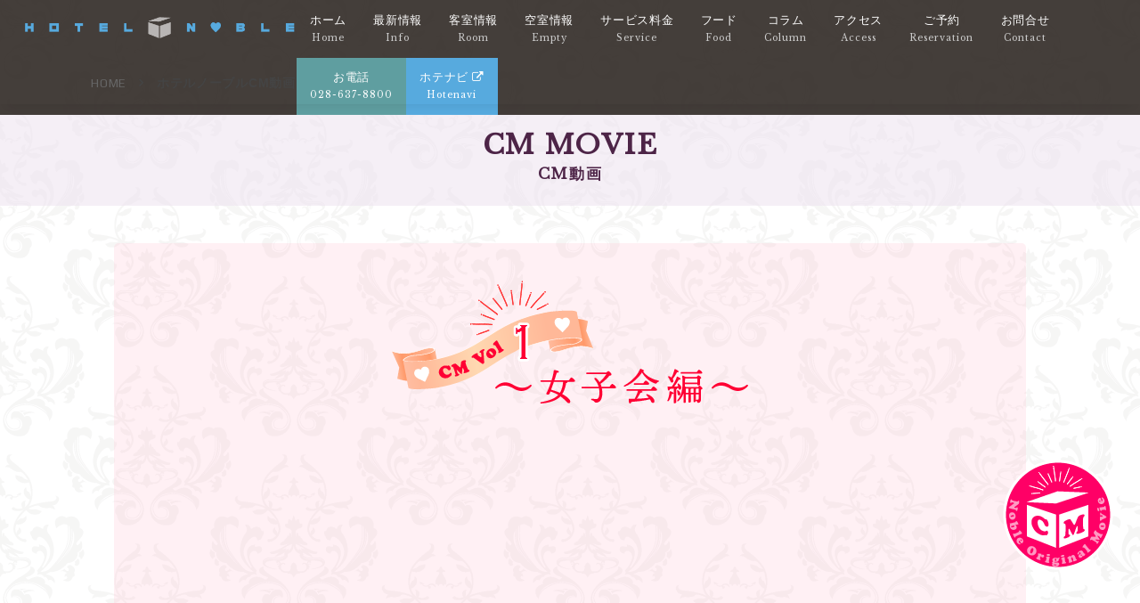

--- FILE ---
content_type: text/html; charset=UTF-8
request_url: https://moon-corp.com/cm_movie
body_size: 18125
content:
<!DOCTYPE html>
<head>

<!-- Google Tag Manager190723 -->
<script>(function(w,d,s,l,i){w[l]=w[l]||[];w[l].push({'gtm.start':
new Date().getTime(),event:'gtm.js'});var f=d.getElementsByTagName(s)[0],
j=d.createElement(s),dl=l!='dataLayer'?'&l='+l:'';j.async=true;j.src=
'https://www.googletagmanager.com/gtm.js?id='+i+dl;f.parentNode.insertBefore(j,f);
})(window,document,'script','dataLayer','GTM-W874VQZ');</script>
<!-- End Google Tag Manager -->

	
	
	
<link href="https://fonts.googleapis.com/css?family=Play" rel="stylesheet">	
<meta charset="UTF-8" />
<meta name="viewport" content="width=device-width, maximum-scale=1.0, minimum-scale=0.5,user-scalable=yes,initial-scale=1.0" />
<meta name="google-site-verification" content="h8hkXsxZuEzKiRVYGZOxPo-WBH9jjwBmx82rHPF5Zjk" />


<title>  ホテルノーブルCM動画｜HOTEL NOBLE｜宇都宮 ラブホテル ノーブル</title>


<link rel="start" href="https://moon-corp.com/" title="HOTEL NOBLE" />
<link href="https://moon-corp.com/feed/rdf/" rel="alternate" type="application/rss+xml" title="RSS" />
<link href="https://moon-corp.com/feed/" rel="alternate" type="application/rss+xml" title="HOTEL NOBLE (RSS2.0)"  />
<link href="https://moon-corp.com/feed/atom/" rel="alternate" type="application/rss+xml" title="HOTEL NOBLE (ATOM)" />
<link href="https://moon-corp.com/site_new/xmlrpc.php" rel="pingback" />

<link rel="shortcut icon" href="https://moon-corp.com/favicon.ico"/>
<link rel="apple-touch-icon" href="https://moon-corp.com/icon/apple-touch-icon.png">

<!--[if lt IE 9]>
<script src="http://html5shiv.googlecode.com/svn/trunk/html5.js"></script>
<script src="http://css3-mediaqueries-js.googlecode.com/svn/trunk/css3-mediaqueries.js"></script>
<![endif]-->

<script>
(function(i,s,o,g,r,a,m){i['GoogleAnalyticsObject']=r;i[r]=i[r]||function(){
(i[r].q=i[r].q||[]).push(arguments)},i[r].l=1*new Date();a=s.createElement(o),
m=s.getElementsByTagName(o)[0];a.async=1;a.src=g;m.parentNode.insertBefore(a,m)
})(window,document,'script','//www.google-analytics.com/analytics.js','ga');
ga('create','UA-6195163-51', 'auto');
ga('send', 'pageview');
</script>
<meta name="keywords" content="栃木県,宇都宮市,ラブホテル,ラブホ,HOTEL NOBLE,noble,ノーブル,ホテルノーブル" />
<meta name="description" content="栃木県宇都宮市のラブホテル HOTEL NOBLE『ホテル ノーブル』です。客室料金や時間帯システム変更になりました。滞在時間も料金も、お客様方の利便性を考え、よりいっそうお得に、そして使いやすくなっております。宇都宮市簗瀬3-21-19 " />

<!-- WP SiteManager OGP Tags -->
<meta property="og:title" content="ホテルノーブルCM動画" />
<meta property="og:type" content="article" />
<meta property="og:url" content="https://moon-corp.com/cm_movie/" />
<meta property="og:description" content="栃木県宇都宮市のラブホテル HOTEL NOBLE『ホテル ノーブル』です。客室料金や時間帯システム変更になりました。滞在時間も料金も、お客様方の利便性を考え、よりいっそうお得に、そして使いやすくなっております。宇都宮市簗瀬3-21-19 " />
<meta property="og:site_name" content="HOTEL NOBLE" />
<meta property="og:image" content="https://moon-corp.com/site_new/wp-content/uploads/2018/03/vol1-1.png" />
<link rel='dns-prefetch' href='//s.w.org' />
		<script type="text/javascript">
			window._wpemojiSettings = {"baseUrl":"https:\/\/s.w.org\/images\/core\/emoji\/11\/72x72\/","ext":".png","svgUrl":"https:\/\/s.w.org\/images\/core\/emoji\/11\/svg\/","svgExt":".svg","source":{"concatemoji":"https:\/\/moon-corp.com\/site_new\/wp-includes\/js\/wp-emoji-release.min.js"}};
			!function(e,a,t){var n,r,o,i=a.createElement("canvas"),p=i.getContext&&i.getContext("2d");function s(e,t){var a=String.fromCharCode;p.clearRect(0,0,i.width,i.height),p.fillText(a.apply(this,e),0,0);e=i.toDataURL();return p.clearRect(0,0,i.width,i.height),p.fillText(a.apply(this,t),0,0),e===i.toDataURL()}function c(e){var t=a.createElement("script");t.src=e,t.defer=t.type="text/javascript",a.getElementsByTagName("head")[0].appendChild(t)}for(o=Array("flag","emoji"),t.supports={everything:!0,everythingExceptFlag:!0},r=0;r<o.length;r++)t.supports[o[r]]=function(e){if(!p||!p.fillText)return!1;switch(p.textBaseline="top",p.font="600 32px Arial",e){case"flag":return s([55356,56826,55356,56819],[55356,56826,8203,55356,56819])?!1:!s([55356,57332,56128,56423,56128,56418,56128,56421,56128,56430,56128,56423,56128,56447],[55356,57332,8203,56128,56423,8203,56128,56418,8203,56128,56421,8203,56128,56430,8203,56128,56423,8203,56128,56447]);case"emoji":return!s([55358,56760,9792,65039],[55358,56760,8203,9792,65039])}return!1}(o[r]),t.supports.everything=t.supports.everything&&t.supports[o[r]],"flag"!==o[r]&&(t.supports.everythingExceptFlag=t.supports.everythingExceptFlag&&t.supports[o[r]]);t.supports.everythingExceptFlag=t.supports.everythingExceptFlag&&!t.supports.flag,t.DOMReady=!1,t.readyCallback=function(){t.DOMReady=!0},t.supports.everything||(n=function(){t.readyCallback()},a.addEventListener?(a.addEventListener("DOMContentLoaded",n,!1),e.addEventListener("load",n,!1)):(e.attachEvent("onload",n),a.attachEvent("onreadystatechange",function(){"complete"===a.readyState&&t.readyCallback()})),(n=t.source||{}).concatemoji?c(n.concatemoji):n.wpemoji&&n.twemoji&&(c(n.twemoji),c(n.wpemoji)))}(window,document,window._wpemojiSettings);
		</script>
		<style type="text/css">
img.wp-smiley,
img.emoji {
	display: inline !important;
	border: none !important;
	box-shadow: none !important;
	height: 1em !important;
	width: 1em !important;
	margin: 0 .07em !important;
	vertical-align: -0.1em !important;
	background: none !important;
	padding: 0 !important;
}
</style>
<link rel='stylesheet' id='sbi_styles-css'  href='https://moon-corp.com/site_new/wp-content/plugins/instagram-feed/css/sbi-styles.min.css' type='text/css' media='all' />
<link rel='stylesheet' id='fancybox-css'  href='https://moon-corp.com/site_new/wp-content/plugins/easy-fancybox/fancybox/1.5.4/jquery.fancybox.min.css' type='text/css' media='screen' />
<script type='text/javascript' src='https://moon-corp.com/site_new/wp-includes/js/jquery/jquery.js'></script>
<script type='text/javascript' src='https://moon-corp.com/site_new/wp-includes/js/jquery/jquery-migrate.min.js'></script>
<script type='text/javascript'>
/* <![CDATA[ */
var ga_options = {"anonymizeip":"","advanced":"","snippet_type":"universal","tracking_id":"UA-6195163-51","gtm_id":"","domain":"","click_elements":[{"name":"menu01","type":"class","category":"\u30e1\u30cb\u30e5\u30fc","action":"\u30db\u30fc\u30e0","label":"\u30af\u30ea\u30c3\u30af","bounce":"false"}],"scroll_elements":[],"link_clicks_delay":"120"};
/* ]]> */
</script>
<script type='text/javascript' src='https://moon-corp.com/site_new/wp-content/plugins/wp-google-analytics-events/js/main.js'></script>
<link rel='https://api.w.org/' href='https://moon-corp.com/wp-json/' />
<link rel="EditURI" type="application/rsd+xml" title="RSD" href="https://moon-corp.com/site_new/xmlrpc.php?rsd" />
<link rel="wlwmanifest" type="application/wlwmanifest+xml" href="https://moon-corp.com/site_new/wp-includes/wlwmanifest.xml" /> 
<meta name="generator" content="WordPress 4.9.26" />
<link rel='shortlink' href='https://moon-corp.com/?p=908' />
<link rel="alternate" type="application/json+oembed" href="https://moon-corp.com/wp-json/oembed/1.0/embed?url=https%3A%2F%2Fmoon-corp.com%2Fcm_movie%2F" />
<link rel="alternate" type="text/xml+oembed" href="https://moon-corp.com/wp-json/oembed/1.0/embed?url=https%3A%2F%2Fmoon-corp.com%2Fcm_movie%2F&#038;format=xml" />

<link rel="stylesheet" href="https://moon-corp.com/site_new/wp-content/plugins/count-per-day/counter.css" type="text/css" />

				<style type="text/css">
				.hb-accom .hb-price-breakdown {
					display: block;
				}
				.hb-accom .hb-price-bd-show-text {
					display: none;
				}
				.hb-accom .hb-price-bd-hide-text {
					display: inline;
				}
				</style>

								<style type="text/css">.hb-accom-list { max-width: 800px; }</style>
							<style type="text/css">.hb-booking-details-form { max-width: 800px; }</style>
							<style type="text/css">.hb-booking-search-form, .hb-accom-list, .hb-booking-details-form { margin: 0 auto; }</style>
			<style type="text/css">.hb-datepick-popup-wrapper, .hb-datepick-wrapper { background: #ffffff; }.hb-day-available, .hb-day-taken-start, .hb-day-taken-end, .hb-avail-caption-available { background: #ffffff; }.hb-dp-day-past, .hb-dp-day-closed, .hb-dp-day-not-selectable, .hb-dp-day-past.hb-day-taken-start:before, .hb-dp-day-past.hb-day-taken-end:before, .hb-dp-day-past.hb-day-fully-taken,.hb-dp-day-closed.hb-day-taken-start:before, .hb-dp-day-closed.hb-day-taken-end:before, .hb-dp-day-closed.hb-day-fully-taken { background: #dddddd; }.hb-dp-day-past, .hb-dp-day-closed, .hb-dp-day-not-selectable, .hb-dp-day-no-check-in { color: #888888; }.hb-dp-day-check-in, .hb-dp-day-check-out { background: #ccf7cc; }.hb-day-taken-start:before, .hb-day-taken-end:before, .hb-day-fully-taken, .hb-avail-caption-occupied { background: #f7d7dc; }.hb-dp-cmd-wrapper a, .hb-dp-cmd-close { background: #333333; }.hb-dp-cmd-wrapper a:hover, .hb-dp-cmd-close:hover { background: #6f6f6f; }.hb-dp-cmd-wrapper a.hb-dp-disabled { background: #aaaaaa; }.hb-dp-cmd-wrapper a, .hb-dp-cmd-wrapper a:hover, .hb-dp-cmd-close, .hb-dp-cmd-close:hover { color: #ffffff; }.hb-dp-multi .hb-dp-month:not(.first), .hb-dp-month-row + .hb-dp-month-row, .hb-datepick-legend { border-color: #cccccc; }.hb-datepick-popup-wrapper { box-shadow: 0 0 30px rgba(0,0,0,0.33), 0 0 3px rgba(0,0,0,0.2); }.hb-availability-calendar .hb-datepick-wrapper { box-shadow: 0 0 4px rgba(0,0,0,0.5); }</style><style type="text/css">.hbook-wrapper input[type="submit"] { background :#57aade !important; color :#fff !important; border-radius :4px !important; padding-left :20px !important; padding-right :20px !important; padding-top :17px !important; padding-bottom :17px !important; } .hbook-wrapper input[type="submit"]:hover { background: #4fc7cc !important; }</style><style type="text/css">.hbook-wrapper input[type="text"], .hbook-wrapper input[type="number"], .hbook-wrapper select, .hbook-wrapper textarea{ border-color :#999999 !important; border-width :1px !important; border-radius :4px !important; height :50px !important; padding-left :10px !important; padding-right :10px !important; padding-top :0px !important; padding-bottom :0px !important; } .hbook-wrapper input[type="text"]:focus, .hbook-wrapper input[type="number"]:focus, .hbook-wrapper select:focus, .hbook-wrapper textarea:focus { border-color: #277895 !important; }</style><style type="text/css">.hbook-wrapper input[type="text"], .hbook-wrapper input[type="number"], .hbook-wrapper select, .hbook-wrapper textarea{
   font-size: 1em;
  font-weight: bold;
  color:#000;
}

.hb-accom-title {
    font-weight: bold;
    font-size: 1.0em;
}

.hb-accom-title a {
text-decoration:none;
}

.hb-accom-desc{
font-size:.8em;
color:#333;
padding:1% 0%;
}

.hb-accom-price{
font-size: 1.2em!important;
}

.hb-accom-price-caption{
display:none;
}

.hb-select-accom.hb-select-accom-multiple input[type="submit"]{
padding-left: 10px !important;
    padding-right: 10px !important;
    padding-top: 10px !important;
    padding-bottom: 10px !important;
font-size:0.9em;
}

.hb-view-accom input[type="submit"]{
background:#000!important;
padding-left: 10px !important;
    padding-right: 10px !important;
    padding-top: 10px !important;
    padding-bottom: 10px !important;
font-size:0.9em;
}</style><!-- Analytics by WP-Statistics v13.0.5 - https://wp-statistics.com/ -->
<meta name="redi-version" content="1.2.0" /><link rel="canonical" href="https://moon-corp.com/cm_movie/" />
		<style type="text/css" id="wp-custom-css">
			/****トップ*****/
p.coution{
	width:100%;
	text-align:center;
	color:#9D3434;
	border:solid 2px #9D3434;
	padding:10px;
	font-size:1.7rem;
}

	.pc{display:block}
	.sp{display:none;}
@media screen and (max-width:600px) {
	.sp{display:block}
	.pc{display:none;}
}

/***フード***/
#food_drink_2021 a.btn{
	width:90%;
	max-width:600px;
	text-align:center;
	padding:3rem 0;
	font-size:2rem;
	background:#D5BF98;
	color: #000;
	font-weight:bold;
	display:block;
	margin: 8rem auto;
	text-decoration:none;
	border-radius:10px;
	font-family:serif;
}
#food_drink_2021 a.btn::after{
	content:">";
	margin-left:2rem;
	font-size:3rem;
}

#food_drink_2021{
background:#000!important;
background-image:url(../images/pattern_b.png)!important;
position: relative;
	font-family:serif;
}
#food_drink_2021 #pageheader {
    background: rgba(255, 255, 255, 0.8);
}
#food_drink_2021 #bread li,#food_drink_2021 #bread a{
    color: #fff!important;
}
#food_drink_2021 .thumb-item {
    max-width: 600px;
    width: 96%;
    margin: 0 auto 5px;
    padding: 0 5px;
}
#food_drink_2021 .thumb-item-nav {
    max-width: 600px;
    margin: 0 auto;
}
#food_drink_2021 .slick-slide img {
    display: block;
    width: 100%;
    height: 100%;
    margin: 0 auto;
}
#food_drink_2021 .thumb-item-nav .slick-slide img{
	width:100%;
}
#food_drink_2021 .thumb-item-nav .slick-current img{
border: solid 3px rgba(225,225,225,1)!important;
}
#food_drink_2021 .thumb-item-nav .slick-slide img {
border: solid 3px rgba(225,225,225, 0.5);
}
#food_drink_2021 .slick-prev:before, #food_drink_2021 .slick-next:before {
    font-family: FontAwesome;
    font-size: 40px;
    line-height: 1;
    opacity: .75;
    color: rgba(255, 255, 255, 0.9);
    -webkit-font-smoothing: antialiased;
    -moz-osx-font-smoothing: grayscale;
}

#food_drink_2021 #hl_info{
	background: rgba(225,225,225, 0.8);
}
#food_drink_2021 #cmban{
display:none;
}


#food_drink_2021 .text_box{
	width:90%;
	margin: 60px auto 0;
}
#food_drink_2021 .text_box p{
	color: #D5BF98;
	text-align:center;
	font-size:3rem;
	font-family:serif;
	font-weight:bold;
	line-height:2;
}

#food_drink_2021 .text_box2{
	width:90%;
	border:solid 3px #D5BF98;
	color:#fff;
	padding:2em;
	margin: 100px auto 50px;
}
#food_drink_2021 .text_box2 p{
	font-size:1.7rem;
	line-height:2;
	font-family:serif;
}
#food_drink_2021 .text_box2 ul{
	margin:2rem 0;
	font-size:1.4rem;
	color: #D7CFB8;
	font-weight:bold;
}
#food_drink_2021 .text_box2 ul li{
	line-height:2;
padding-left:1em;
text-indent:-1em;
}
#food_drink_2021 .text_box2 ul li:before{
	content:"⚫︎";
	color: #D7CFB8;
}
#food_drink_2021 .text_box2 p.h2{
	font-size:2.5rem;
	text-align:center;
	margin:2rem 0; 
	line-height:2;
	font-family:serif;
	background:#D5BF98;
		color: #000;
	font-weight:bold;
}
#food_drink_2021 p.member{
	width:90%;
	border:solid 2px #fff;
	border-radius:10px;
	padding:2rem;
	text-align:center;
	font-size:1.5rem;
	margin:3rem auto 0; 
	color: #fff;
	line-height:2;
	font-weight:bold;
}
#food_drink_2021 p.member2{
	width:90%;
	border:solid 2px #fff;
	border-radius:10px;
	padding:2rem;
	text-align:center;
	font-size:1.5rem;
	margin:0rem auto 0; 
	color: #fff;
	line-height:2;
	font-weight:bold;
}
#food_drink_2021 p.member2 .red{
	color:#ff0;
	padding-left:1rem;
	padding-right:1rem;
}
#food_drink_2021 .text_box2 .text{
	font-size:1.8rem;
	margin:2rem 0 0; 
	line-height:2;
	color: #D7CFB8;
	font-weight:bold;
}
#food_drink_2021 .text_box2 .text2{
	margin-top:2rem;
}
#food_drink_2021 .text_box2 .text .color{
	color:#ff0;
}

@media screen and (max-width:600px) {
	#food_drink_2021 .slick-slide img{
		width:100%;
	}
	#food_drink_2021 a.btn{
	text-align:center;
	padding:3rem 0;
	font-size:1.6rem;
line-height:1.2;
}
#food_drink_2021 a.btn::after{
	content:">";
	margin-left:1rem;
	font-size:1.6rem;
}
	#food_drink_2021 .text_box p{
	font-size:2rem;
}
	#food_drink_2021 .text_box2 p.h2 {
    font-size: 2rem;
    text-align: center;
padding:1rem;
}
	#food_drink_2021 .text_box2 p.member2 {
    font-size: 1.5rem;
}
	#food_drink_2021 p.member{
		text-align:left;
	}
		#food_drink_2021 p.member2{
		text-align:left;
	}
}
/***フード***/

/***ウェルカムドリンク***/
#welcome_morning a.btn{
	width:90%;
	max-width:600px;
	text-align:center;
	padding:3rem 0;
	font-size:2rem;
	background:#D5BF98;
	color: #000;
	font-weight:bold;
	display:block;
	margin: 8rem auto;
	text-decoration:none;
	border-radius:10px;
	font-family:serif;
}
#welcome_morning a.btn::after{
	content:">";
	margin-left:2rem;
	font-size:3rem;
}
#welcome_morning{
background:#000!important;
background-image:url(../images/pattern_b.png)!important;
position: relative;
}
#welcome_morning #pageheader {
    background: rgba(255, 255, 255, 0.8);
}
#welcome_morning #bread li,#welcome_morning #bread a{
    color: #fff!important;
}
#welcome_morning .thumb-item {
    max-width: 600px;
    width: 96%;
    margin: 0 auto 5px;
    padding: 0 5px;
}
#welcome_morning .thumb-item-nav {
    max-width: 600px;
    margin: 0 auto;
}
#welcome_morning .slick-slide img {
    display: block;
    width: 100%;
    height: 100%;
    margin: 0 auto;
}
#welcome_morning .thumb-item-nav .slick-slide img{
	width:100%;
}
#welcome_morning .thumb-item-nav .slick-current img{
border: solid 3px rgba(225,225,225,1)!important;
}
#welcome_morning .thumb-item-nav .slick-slide img {
border: solid 3px rgba(225,225,225, 0.5);
}
#welcome_morning .slick-prev:before, #welcome_morning .slick-next:before {
    font-family: FontAwesome;
    font-size: 40px;
    line-height: 1;
    opacity: .75;
    color: rgba(255, 255, 255, 0.9);
    -webkit-font-smoothing: antialiased;
    -moz-osx-font-smoothing: grayscale;
}

#welcome_morning #hl_info{
	background: rgba(225,225,225, 0.8);
}
#welcome_morning #cmban{
display:none;
}

#welcome_morning .text_box{
	width:90%;
	margin: 60px auto 0;
}
#welcome_morning .text_box p{
	color: #D5BF98;
	text-align:center;
	font-size:3rem;
	font-family:serif;
	font-weight:bold;
	line-height:2;
}
#welcome_morning .text_box2{
	width:90%;
	border:solid 3px #D5BF98;
	color:#fff;
	padding:2em;
	margin: 100px auto 100px;
}
#welcome_morning .text_box2 p{
	font-size:1.7rem;
	line-height:2;
	font-family:serif;
}
#welcome_morning .text_box2 p.h2{
	font-size:2.5rem;
	text-align:center;
	margin:2rem 0; 
	line-height:2;
	font-family:serif;
	background:#D5BF98;
		color: #000;
	font-weight:bold;
}
#welcome_morning .text_box2 .text{
	font-size:1.8rem;
	margin:2rem 0 0; 
	line-height:2;
	color: #D7CFB8;
	font-weight:bold;
}
#welcome_morning .text_box2 .text2{
	margin-top:2rem;
}
#welcome_morning .text_box2 .text .color{
	color:#ff0;
}

@media screen and (max-width:600px) {
#welcome_morning .slick-slide img{
		width:100%;
	}
#welcome_morning .text_box p{
	font-size:2rem;
}
	#welcome_morning .text_box2 .text{
	font-size:1.6rem;
}
	#welcome_morning a.btn{
	font-size:1.6rem;
}
	#welcome_morning a.btn::after{
	content:">";
	margin-left:2rem;
	font-size:1.6rem;
}
}
/***ウェルカムドリンク***/

/****バスルーム*****/
#info_wrap{
		background:#fff;
	padding: 30px 0;
	font-size:1.1em;
}

.lcp_paginator{
	text-align:center;
	margin-top:20px;
}

.lcp_catlist{
	background:#fff;
}

.lcp_thumbnail{
float: left;
}

.lcp_catlist li{
	width:90%;
	margin: 0 auto;
clear: both;
	display:flex;
	border-bottom:solid 1px #ccc;
	padding-bottom:10px;
		padding-top:10px;
}

.lcp_catlist li:last-of-type{
		border-bottom:none;
}

.lcp_catlist li a:nth-of-type(1){
	order:2;
	margin-left:20px;
}

.lcp_catlist li a:nth-of-type(2){
	order:1;
}

.lcp_thumbnail{
	width:70px;
	height:70px;
}
 
.lcp_catlist li{
clear: both;
}

/****バスルーム*****/


@media (min-width: 1024px){
#sitetitle {
    width: 25% !important;
    padding-top: 18px;
}
#gmenu {
    float: right;
	width: 75% !important;;
	}	
	
}

#footer ._footarea{
	font-size:.8em;
}


/*****特商法*****/
.law table{width:90%;
margin:50px auto;
border:solid 1px;}

.law th{
	border:solid 1px;
	padding:10px;
	width:30%;
	background:#ddd;
}

.law td{
	border:solid 1px;
	padding:10px;
}

@media screen and (max-width:600px) {
.law th{
display:block;
		width:100%;
}

.law td{
display:block;
}
}




/*****特商法*****/


/*****HBook*****/

._form_text1{
	width:90%;
	margin:0 auto;
	text-align:center;
	background:none;
	border-radius:10px;
	padding:0;
}

._form_text1 img{
	width:100%;
}

._form_text2{
	width:90%;
	margin:0 auto;
	text-align:center;
	background:rgba(255,255,255,0.6);
	border-radius:10px;
	padding:1.5em;
	font-size:1.2em;
}

.hb-policies-area{
	background:#eee;
	padding:10px;
	margin-bottom:20px;
}


.hbook-wrapper label.hb-label-choice, .hbook-wrapper label.hb-terms-and-cond, .hbook-wrapper label.hb-privacy-policy {
    display: inline;
	font-size: 0.8em;}


.hb-details-fields{
	padding: 20px;
    background: #f3f3f3;
    margin: 10px 0px 20px 0px;
    border-radius: 5px;
}

.hb-resa-summary-content{
    font-size: 0.9em;	
}

.hb-resa-summary-content div{
    margin-bottom:8px;
}

.hb-payment-form-stripe {
	background: #d9eaf5!important;}

#hbook-booking-form-1 p{
margin-bottom:10px;
}


#hbook-booking-form-1{
	background:#fff;
	padding:2%;
	margin:2%;
	box-shadow: 0 0 8px #999;
	border-radius:10px;
}

.hb-accom {
    background: #fff;
    border: 1px solid #ccc;
    border-radius: 5px;
    margin-bottom: 20px;
    min-height: 90px;
    padding: 2%!important;
    padding-bottom: 0px;
    transition: background 0.5s;
}

p.hb-people-wrapper.hb-people-wrapper-adults{
	padding:5px 0 0 0;
}


#_HBook #room_info {
    margin-bottom: 30px;
}

#_HBook #room_info .thumb img{
	width:100%;
	height:auto;
}

#_HBook .setsubi ul {
	    margin: 3% -1% 0 0;
    overflow: hidden;
    zoom: 1;
}

#_HBook .setsubi li{width: 24%;}


#_HBook .setsubi li{
	  font-size: .9em;
    float: left;
	background-color: rgba(87,170,222,0.1);
    margin: 0 1% 5px 0;
	padding:2% 0%;
    height: 100%;
    text-align: center;
    text-decoration: none;
    color: #333;
    vertical-align: middle;
    font-weight: bold;
	border:solid 1px #57aade;
    -webkit-border-radius: 4px;
    -moz-border-radius: 4px;
    border-radius: 4px;
		display:table;
}

#_HBook .setsubi li p{
		display:table-cell;
	  text-align: center;
	 vertical-align: middle;
}

@media screen and (max-width:840px){

#_HBook .setsubi li{
	width: 49%;
	}

#_HBook .setsubi li p{
		display:table-cell;
	  text-align: center;
	 vertical-align: middle;
	padding:10px;
	height:50px;
}
	
	._form_text2{
	font-size:1em;
}
	
	._form_text1 img{
	width:100%;
}

		
	}	
/*****HBook*****/

/***受賞記念****/
.gn_yoyaku2 a {
	line-height:1.2;
    text-align: center;
    max-width: 400px;
    font-size: 1.5em;
    display: block;
    padding: 1em 1.5em;
    text-decoration: none;
    -webkit-transition: all .3s;
    transition: all .3s;
    background: #cb60b3;
 background: -moz-linear-gradient(top, #b8860b 0%, #daa520 100%);
    background: -webkit-linear-gradient(top, #b8860b 0%,#daa520 100%);
    background: linear-gradient(to bottom, #b8860b 0%,#daa520 100%);
    filter: progid:DXImageTransform.Microsoft.gradient( startColorstr='#cb60b3', endColorstr='#db36a4',GradientType=0 );
    -webkit-border-radius: 5px;
    -moz-border-radius: 5px;
    border-radius: 5px;
    position: relative;
    color: #fff;
    margin: 0 auto;
}

.anni_yoyaku2 a {
	line-height:1.2;
    text-align: center;
    max-width: 400px;
    font-size: 1.5em;
    display: block;
    padding: 1em 1.5em;
    text-decoration: none;
    -webkit-transition: all .3s;
    transition: all .3s;
    background: #cb60b3;
 background: -moz-linear-gradient(top, #b8860b 0%, #daa520 100%);
    background: -webkit-linear-gradient(top, #b8860b 0%,#daa520 100%);
    background: linear-gradient(to bottom, #b8860b 0%,#daa520 100%);
    filter: progid:DXImageTransform.Microsoft.gradient( startColorstr='#cb60b3', endColorstr='#db36a4',GradientType=0 );
    -webkit-border-radius: 5px;
    -moz-border-radius: 5px;
    border-radius: 5px;
    position: relative;
    color: #fff;
    margin: 0 auto;
}
/***受賞記念****/

/***女子会***/
.toku{
	text-align: center;
}

.toku_yoyaku a {
    text-align: center;
    max-width: 400px;
    font-size: 1.5em;
    display: block;
    padding: 1em 1.5em;
    text-decoration: none;
    -webkit-transition: all .3s;
    transition: all .3s;
    background: #cb60b3;
    background: -moz-linear-gradient(top, #cb60b3 0%, #db36a4 100%);
    background: -webkit-linear-gradient(top, #cb60b3 0%,#db36a4 100%);
    background: linear-gradient(to bottom, #cb60b3 0%,#db36a4 100%);
    filter: progid:DXImageTransform.Microsoft.gradient( startColorstr='#cb60b3', endColorstr='#db36a4',GradientType=0 );
    -webkit-border-radius: 5px;
    -moz-border-radius: 5px;
    border-radius: 5px;
    position: relative;
    color: #fff;
    margin: 0 auto;
}

.gn_yoyaku{
	margin: 30px auto 10px;
}

.gn_yoyaku a{
		text-align: center;
	max-width: 400px;
	font-size: 1.0em;
	display: block;
	padding: 1em 1.5em;
	text-decoration: none;
	-webkit-transition: all .3s;
	transition: all .3s;
	background: #cb60b3; /* Old browsers */
	background: -moz-linear-gradient(top, #cb60b3 0%, #db36a4 100%); /* FF3.6-15 */
	background: -webkit-linear-gradient(top, #cb60b3 0%,#db36a4 100%); /* Chrome10-25,Safari5.1-6 */
	background: linear-gradient(to bottom, #cb60b3 0%,#db36a4 100%); /* W3C, IE10+, FF16+, Chrome26+, Opera12+, Safari7+ */
	filter: progid:DXImageTransform.Microsoft.gradient( startColorstr='#cb60b3', endColorstr='#db36a4',GradientType=0 ); /* IE6-9 */
	-webkit-border-radius: 5px;
	-moz-border-radius: 5px;
	border-radius: 5px;
	position: relative;
	color: #fff;
	margin: 0 auto
}

.sub1{
	width:60%; 
	margin-top:30px;
}  

#jyoshi{
	width:100%; 
	margin:0 auto; 
	text-align: center; 
}


 a{
color: #000;
font-family: 'Play', sans-serif;
} 
    
    .room{
        width: 100%;
margin: 0 auto; 
		padding-top:30px;	
				padding-bottom:30px;		
    }

 .room li:hover{
opacity: 0.8;
}
    
 .room_no{
font-family: 'Play', sans-serif;
font-size: 1.5em;  
}

    
    
 .room_price{
font-family: 'Play', sans-serif;
font-size: 18px;
color: #fff;
}

#jyoshi .mini{
font-size: small;
}

 .room img{
width: 90%;
padding: 10px;      
}

.room ul{
list-style: none;
}    

 .room li{
width: 24%;
list-style: none;
float: left;
padding: 1%;
margin: 0.5%;
	display: inline-block;
}



 .ss{
background: #C9C9C9;
}

.s{
background: #CF8EBB;
} 

.a{
background: #D9A98F;
}

.b{
background: #9D9E62;
}
    
.c{
background: #87ACA9;
}
    
.d{
background: #7EADE0;
}    

.e{
background: #B586DB;
} 
  
.girls{
width: 100%;
margin: 0 auto; 
display:flex;
padding-top:30px;
}    

.girls img{
width: 90%;
padding: 10px;      
}

.girls ul{
list-style: none; 
  display:-webkit-box;
    display:-moz-box;
    display:-ms-flexbox;
    display:-webkit-flex;
    display:-moz-flex;
    display:flex;
    -webkit-box-lines:multiple;
    -moz-box-lines:multiple;
    -webkit-flex-wrap:wrap;
    -moz-flex-wrap:wrap;
    -ms-flex-wrap:wrap;
    flex-wrap:wrap;    
}    

.girls li{
width: 19.0%;  
list-style: none;
padding: 1%;
margin: 0.5%;
display: inline-block;
background: #efe6e6;
border-radius: 10px;
border: solid 3px #F19EC2;
} 

.point img{
width: 120px;
}

.girls_text{
font-weight: 100;
font-size: 14px;
color: #414141;
}    

.room .week{
	width:50px;
}

/******Booking Package*******/
#booking-package_servicePage .selectedPanel{
border-left: 5px solid #3f9ed5 !important;	
}

#booking-package_servicePage .selectedOptionPanel{
border-left: 0px!important;	
}

#booking-package .descriptionOfService{
font-size:0.6em;
padding:10px 20px;
text-align:justify;
text-justify: inter-ideograph;
color:#888;
font-size:.7em !important;
}

#booking-package_servicePage .courseCostPanel{
font-weight:bold;
}

#booking-package_servicePage .optionPanel{
padding-left:20px!important;
}

#booking-package_servicePage .selectedOptionPanel{
}

#booking-package_servicePage  .selectedOptionPanel{
/*border-left: 15px solid #3f9ed5!important;*/
border-left:none !important;
background:url("https://moon-corp.com/site_new/wp-content/uploads/2019/10/check_on.png") no-repeat left !important;
background-size:12px !important;
padding-left:10px;
z-index:1;
margin-left:0px;
}

#booking-package_servicePage .optionPanel{
	font-size:0.7em;
background:url("https://moon-corp.com/site_new/wp-content/uploads/2019/10/check_off.png") no-repeat left;
background-size:12px;
}

#booking-package_serviceDetails .goToCalendarButton{
	padding:10px;
	background:#3f9ed5;
	color:#fff;
}

#booking-package_serviceDetails{
	padding:0px 20px;
}

#booking-package_inputFormPanel .courseLinePanel, #booking-package_serviceDetails .courseLinePanel{
font-size:.8em !important;
	font-weight:bold;
}

#booking-package_serviceDetails ul {width:100% !important;}

#booking-package_serviceDetails li {width:100% !important;}

#booking-package_serviceDetails li .planName{
font-size:.7em !important;
padding-left:10px;
width:60%;
}

#booking-package_serviceDetails li .planPrice{
font-size:.7em !important;
padding-left:10px;
width:40%;
text-align:right;
}

#booking-package_inputFormPanel .courseLinePanel, #booking-package_serviceDetails .courseLinePanel{
font-size:1em !important;	
}

#booking-package_inputFormPanel li {
width:100% !important;
	margin-top:10px;
}

#booking-package_inputFormPanel li .planName{
font-size:.7em !important;
padding-left:10px;
width:auto;
float:left;
}

#booking-package_inputFormPanel li .planPrice{
font-size:.7em !important;
padding-left:1%;
padding-right:2%;
width:auto;
text-align:left;
font-weight:bold;
}

#booking-package_inputFormPanel input[type=text]{
width: 100% !important;
padding: 10px !important;
}

#booking-package_inputFormPanel{
	padding:20px 20px;
}

#card-errors{
	margin-bottom: 15px !important;
}

#booking-package_inputFormPanel .paymentButton, #booking-package-subscription_form .paymentButton{
	padding:10px;
	background:#3f9ed5;
	color:#fff;
}

#booking-package_inputFormPanel .returnButton{
	padding:10px;
	background:#3f9ed5;
	color:#fff;
}

/******Booking Package*******/

@media screen and (max-width:900px){

	.room{
		
	}	
	
.room .week{
	width:100%;
	padding: 0 25% 0 25% ;
}	
	
	.sub1{
	width:90%; 
	margin-top:30px;
}  
	
	.room li{
width: 32%;
text-align:center;		
} 
	
	 .room_price{
font-size: 16px;
}
	
#jyoshi .mini{
font-size: 11px;
}	

.girls li{
width: 49%;
}      

} 

/***女子会***/		</style>
	

<link rel="stylesheet" href="https://moon-corp.com/js/slick/slick-theme.css" />
<link rel="stylesheet" href="https://moon-corp.com/js/slick/slick.css" />
<link rel="stylesheet" href="https://moon-corp.com/js/mmenu/jquery.mmenu.all.css" />
<link type="text/css" href="https://moon-corp.com/js/mmenu/addons/dragopen/jquery.mmenu.dragopen.css" />
<link rel="stylesheet" href="https://moon-corp.com/js/fancybox/source/jquery.fancybox.css" type="text/css" media="screen" />
<link rel="stylesheet" href="https://moon-corp.com/js/fresco/fresco.css" type="text/css" media="screen" />
<link rel="stylesheet" href="https://moon-corp.com/css/common.css" media="all">


<script src="//ajax.googleapis.com/ajax/libs/jquery/1.7.2/jquery.min.js"></script>
<script src="https://maps.googleapis.com/maps/api/js?key=AIzaSyARiN_kcQabKzzIdzpj_UbsKwpOIJLH5rU"></script>
<script src="https://moon-corp.com/js/mmenu/jquery.mmenu.all.min.js"></script>
<script src="https://moon-corp.com/js/mmenu/addons/dragopen/jquery.mmenu.dragopen.min.js"></script>
<script src="https://moon-corp.com/js/mmenu/addons/fixedelements/jquery.mmenu.fixedelements.min.js"></script>
<script src="https://moon-corp.com/js/common.js"></script>

<!--IFNX190904-->
<style type="text/css">
#footerFloatingMenu {
	display:none;
}	
	
@media (max-width: 480px) and (min-width: 0px) {
#footerFloatingMenu {
    display: block;
    width: 100%;
    position: fixed;
    left: 0px;
    bottom: 0px;
    z-index: 9999;
    text-align: center;
    padding: 0 auto;
}
 
#footerFloatingMenu img {
    max-width: 100%;
}
#footer {
    padding-bottom: 3.8em!important;
}
}
@media (max-width: 480px) and (min-width: 0px){
#cmban {
    bottom: 55px!important;
}
}
@media (min-width: 1024px){
#gmenu li#ttl {
	background:cadetblue;
}
#gmenu li#ttl a:hover {
	background:cadetblue;
}	
#gmenu li#ttl span {
	color:#fff;
}	
}		
</style>
<!--/IFNX190904-->	

<script>
  (function(i,s,o,g,r,a,m){i['GoogleAnalyticsObject']=r;i[r]=i[r]||function(){
  (i[r].q=i[r].q||[]).push(arguments)},i[r].l=1*new Date();a=s.createElement(o),
  m=s.getElementsByTagName(o)[0];a.async=1;a.src=g;m.parentNode.insertBefore(a,m)
  })(window,document,'script','https://www.google-analytics.com/analytics.js','ga');

  ga('create', 'UA-6195163-51', 'auto');
  ga('send', 'pageview');

</script>


<!--ifnx190716-->
<!-- Global site tag (gtag.js) - Google Analytics -->
<script async src="https://www.googletagmanager.com/gtag/js?id=UA-143925613-1"></script>
<script>
  window.dataLayer = window.dataLayer || [];
  function gtag(){dataLayer.push(arguments);}
  gtag('js', new Date());

  gtag('config', 'UA-143925613-1');
</script>
<!--/ifnx190716-->

	
<!-- User Heat Tag -->
<script type="text/javascript">
(function(add, cla){window['UserHeatTag']=cla;window[cla]=window[cla]||function(){(window[cla].q=window[cla].q||[]).push(arguments)},window[cla].l=1*new Date();var ul=document.createElement('script');var tag = document.getElementsByTagName('script')[0];ul.async=1;ul.src=add;tag.parentNode.insertBefore(ul,tag);})('//uh.nakanohito.jp/uhj2/uh.js', '_uhtracker');_uhtracker({id:'uhZ0Avf2IL'});
</script>
<!-- End User Heat Tag -->	

<!-- Begin Mieruca Embed Code --> <script type="text/javascript" id="mierucajs"> window.__fid = window.__fid || [];__fid.push([990737647]); (function() { function mieruca(){if(typeof window.__fjsld != "undefined") return; window.__fjsld = 1; var fjs = document.createElement('script'); fjs.type = 'text/javascript'; fjs.async = true; fjs.id = "fjssync"; var timestamp = new Date;fjs.src = ('https:' == document.location.protocol ? 'https' : 'http') + '://hm.mieru-ca.com/service/js/mieruca-hm.js?v='+ timestamp.getTime(); var x = document.getElementsByTagName('script')[0]; x.parentNode.insertBefore(fjs, x); }; setTimeout(mieruca, 500); document.readyState != "complete" ? (window.attachEvent ? window.attachEvent("onload", mieruca) : window.addEventListener("load", mieruca, false)) : mieruca(); })(); </script> <!-- End Mieruca Embed Code --> 
	
</head>


<body id="cm_movie">
<!-- Google Tag Manager (noscript)190723 -->
<noscript><iframe src="https://www.googletagmanager.com/ns.html?id=GTM-W874VQZ"
height="0" width="0" style="display:none;visibility:hidden"></iframe></noscript>
<!-- End Google Tag Manager (noscript) -->

		
	
	
	<div id="container" class="cf">
		<header id="siteheader" class="header Fixed">
			<div id="siteheader_inner">
				<div id="sitetitle">
					<h1><a href="https://moon-corp.com"><img src="https://moon-corp.com/images/header/noble_logo.png" alt="宇都宮・ラブホテル　HOTEL NOBLE（ホテルノーブル）"></a></h1>
				</div><!--#siteheader-->
			     <nav id="gmenu">
			         <ul>
			            <li><a href="https://moon-corp.com" onmousedown="ga('send', 'event', 'メニュー', 'ホーム', 'クリック', {'nonInteraction': 1});">ホーム<span>Home</span></a></li>
			            <li><a href="https://moon-corp.com/info/" onmousedown="ga('send', 'event', 'メニュー', '最新情報', 'クリック', {'nonInteraction': 1});">最新情報<span>Info</span></a></li>
			           	<li><a href="https://moon-corp.com/room/" onmousedown="ga('send', 'event', 'メニュー', '客室情報', 'クリック', {'nonInteraction': 1});">客室情報<span>Room</span></a></li>
						 <li><a href="https://www.hotenavi.com/noble/empty" onmousedown="ga('send', 'event', 'メニュー', '客室情報', 'クリック', {'nonInteraction': 1});">空室情報<span>Empty</span></a></li>
			           	<li><a href="https://moon-corp.com/service/" onmousedown="ga('send', 'event', 'メニュー', 'サービス料金', 'クリック', {'nonInteraction': 1});">サービス料金<span>Service</span></a></li>
			           	<li><a href="https://moon-corp.com/food_drink_2021/" ontouchstart="ga('send', 'event', 'メニュー', 'サービス料金', 'フード', {'nonInteraction': 1});">フード<span>Food</span></a></li>
						 	<li><a href="https://moon-corp.com/column/" ontouchstart="ga('send', 'column', 'メニュー', 'コラム', 'クリック', {'nonInteraction': 1});">コラム<span>Column</span></a></li>
			            <li><a href="https://moon-corp.com/access/" onmousedown="ga('send', 'event', 'メニュー', 'アクセス', 'クリック', {'nonInteraction': 1});">アクセス<span>Access</span></a></li>
                        <li><a href="https://hotel-yoyaku.com/noble/yoyaku2.php" target="_blank" onmousedown="ga('send', 'event', 'メニュー', 'ご予約', 'クリック', {'nonInteraction': 1});">ご予約<span>Reservation</span></a></li>
<!--<li><a href="https://moon-corp.com/girlsnight/" onmousedown="ga('send', 'event', 'メニュー', '女子会', 'クリック', {'nonInteraction': 1});">女子会<span>GirlsNight</span></a></li>-->
<!--<li><a href="https://moon-corp.com/anniversary/" onmousedown="ga('send', 'event', 'メニュー', 'アニバーサリー', 'クリック', {'nonInteraction': 1});">アニバーサリー<span>Anniversary</span></a></li>-->
	 	             <!--li><a href="https://moon-corp.com/reserve/" ontouchstart="ga('send', 'event', 'メニュー（スマホ）', 'ご予約', 'タッチ', 10);">ご予約</a></li-->					 
			        <li id="gm_contact"><a href="https://moon-corp.com/contact/" onmousedown="ga('send', 'event', 'メニュー', 'お問合せ', 'クリック', {'nonInteraction': 1});">お問合せ<span>Contact</span></a></li>
						 
					<li id="ttl"><a href="tel:0286378800" onmousedown="ga('send', 'event', 'メニュー', '電話', 'クリック', {'nonInteraction': 1});">お電話<span>028-637-8800</span></a></li> 	 
						 
			              <li id="member"><a href="https://www.hotenavi.com/noble/" onmousedown="ga('send', 'event', 'メニュー', 'ホテナビ', 'クリック', {'nonInteraction': 1});" target="_blank">ホテナビ <i class="fa fa-external-link" aria-hidden="true"></i><span>Hotenavi</span></a></li>
			         </ul>
			    </nav>
			    
			</div>
			<div id="mmenu_humhamburger">
	            <a href="#menu" class="menu-trigger">
					<span></span>
					<span></span>
					<span></span>
				</a>			
			</div>         
		</header><!--#siteheader-->  

		<div id="contents_wrap" class="cf">

	<div id="bread" class="cf"><ul class="bread_crumb">
	<li class="level-1 top"><a href="https://moon-corp.com/">HOME</a></li>
	<li class="level-2 sub tail current">ホテルノーブルCM動画</li>
</ul>
</div>	
		
		
		<article id="page_movie">
			
			<section id="pageheader">
				<h1 id="min"><span>CM MOVIE</span>CM動画</h1>
			</section><!--#pageheader-->

		
			<div class="wrap cf">
				
			<section id="movie_list" class="cf">
				
									<ul>
													<li>
																<div class="cmtitle"><img src="https://moon-corp.com/site_new/wp-content/uploads/2018/03/vol1-1.png" alt="vol1" /></div>
																<div class="video-container"><iframe width="640" height="360" src="https://www.youtube.com/embed/y04ruKdDBVo?feature=oembed" frameborder="0" allow="accelerometer; autoplay; clipboard-write; encrypted-media; gyroscope; picture-in-picture; web-share" referrerpolicy="strict-origin-when-cross-origin" allowfullscreen title="HOTEL NOBLE（ホテルノーブル）【CM】Vol.1 女子会"></iframe></div>
								<div class="comment"><a class='fresco' data-fresco-group='movies' href="https://youtu.be/y04ruKdDBVo">HOTEL NOBLE（ホテルノーブル）【CM】Vol.1 女子会編</a></div>	
							</li>
													<li>
																<div class="cmtitle"><img src="https://moon-corp.com/site_new/wp-content/uploads/2018/03/vol2-1.png" alt="vol2" /></div>
																<div class="video-container"><iframe width="640" height="360" src="https://www.youtube.com/embed/uIFN6apjVUQ?feature=oembed" frameborder="0" allow="accelerometer; autoplay; clipboard-write; encrypted-media; gyroscope; picture-in-picture; web-share" referrerpolicy="strict-origin-when-cross-origin" allowfullscreen title="HOTEL NOBLE（ホテルノーブル）【CM】Vol.2 同窓会"></iframe></div>
								<div class="comment"><a class='fresco' data-fresco-group='movies' href="https://youtu.be/uIFN6apjVUQ">HOTEL NOBLE（ホテルノーブル）【CM】Vol.2 同窓会編</a></div>	
							</li>
													<li>
																<div class="cmtitle"><img src="https://moon-corp.com/site_new/wp-content/uploads/2018/04/vol3.png" alt="vol3" /></div>
																<div class="video-container"><iframe width="640" height="360" src="https://www.youtube.com/embed/J2neC9Wupbk?feature=oembed" frameborder="0" allow="accelerometer; autoplay; clipboard-write; encrypted-media; gyroscope; picture-in-picture; web-share" referrerpolicy="strict-origin-when-cross-origin" allowfullscreen title="HOTEL NOBLE（ホテルノーブル）【CM】Vol.3 カップル"></iframe></div>
								<div class="comment"><a class='fresco' data-fresco-group='movies' href="https://youtu.be/J2neC9Wupbk">HOTEL NOBLE（ホテルノーブル）【CM】Vol.3 カップル編</a></div>	
							</li>
											</ul>
								
				
							
			</section><!-- pricelist -->			


			</div>
		</article>
	
	
	
		
		<div id="hl_info" class="cf">
			<div class="hl_info_inner">
			<div id="info">
			<h2><span>NEWS &amp; TOPICS</span> / 新着情報</h2>
					<ul>
																												<li><i class="fa fa-chevron-right"></i> <span class="date num">2025/12/26</span>
							 							<a href="https://moon-corp.com/newyear-info/">年末・年始のお知らせ</a></li>
													<li><i class="fa fa-chevron-right"></i> <span class="date num">2025/12/1</span>
							 							<a href="https://moon-corp.com/%e8%81%96%e3%81%aa%e3%82%8b%e5%a4%9c%e3%81%ae%e3%81%82%e3%81%aa%e3%81%9f%e3%81%a0%e3%81%91%e3%81%ae%e3%82%b5%e3%83%b3%e3%82%bf%e3%82%af%e3%83%ad%e3%83%bc%e3%82%b9%e2%99%a1/">聖なる夜のあなただけのサンタクロース♡</a></li>
													<li><i class="fa fa-chevron-right"></i> <span class="date num">2025/12/1</span>
							 							<a href="https://moon-corp.com/%e7%ac%ac%e4%ba%8c%e5%bc%be%e3%83%93%e3%83%a5%e3%83%bc%e3%83%86%e3%82%a3%e3%83%bc%e3%82%b3%e3%83%b3%e3%82%bb%e3%83%97%e3%83%88%e3%83%ab%e3%83%bc%e3%83%a0-kinujo%e3%82%a2%e3%82%a4%e3%83%86%e3%83%a0/">第二弾ビューティーコンセプトルーム KINUJOアイテムをラインナップした【KUNUJO ルーム】新登場♡</a></li>
													<li><i class="fa fa-chevron-right"></i> <span class="date num">2025/09/9</span>
							 							<a href="https://moon-corp.com/joysound-max2%e3%81%a8go%e3%81%8c%ef%bc%81/">JOYSOUND MAX2とGOが！</a></li>
													<li><i class="fa fa-chevron-right"></i> <span class="date num">2025/07/13</span>
							 							<a href="https://moon-corp.com/%e5%a4%8f%e3%81%ae2way%e6%b5%b4%e8%a1%a3%e2%99%a1%e3%83%ac%e3%83%b3%e3%82%bf%e3%83%ab%e9%96%8b%e5%a7%8b%ef%bc%81/">夏の2WAY浴衣♡レンタル開始！</a></li>
													<li><i class="fa fa-chevron-right"></i> <span class="date num">2025/07/5</span>
							 							<a href="https://moon-corp.com/%e3%81%8a%e9%83%a8%e5%b1%8b%e3%81%a7%e6%a5%bd%e3%80%85%e7%b0%a1%e5%8d%98qr%e6%b1%ba%e6%b8%88/">お部屋で楽々簡単QR決済</a></li>
													<li><i class="fa fa-chevron-right"></i> <span class="date num">2025/05/21</span>
							 							<a href="https://moon-corp.com/%e5%85%a8%e5%9b%bd%e6%9c%80%e5%a4%a7%e8%a6%8f%e6%a8%a1%e3%81%aere-fa%e3%82%a2%e3%82%a4%e3%83%86%e3%83%a0%e6%95%b0%e3%82%92%e3%83%a9%e3%82%a4%e3%83%b3%e3%83%8a%e3%83%83%e3%83%97%e3%81%97%e3%81%9f/">全国最大規模のRe-Faアイテム数をラインナップした【Re-Faルーム】爆誕！！</a></li>
													<li><i class="fa fa-chevron-right"></i> <span class="date num">2025/03/22</span>
							 							<a href="https://moon-corp.com/%e9%ab%98%e6%bf%83%e5%ba%a6%e7%82%ad%e9%85%b8%e6%b3%89/">高濃度炭酸泉</a></li>
													<li><i class="fa fa-chevron-right"></i> <span class="date num">2025/03/17</span>
							 							<a href="https://moon-corp.com/%e7%be%8e%e3%81%ae%e5%a5%b3%e9%ab%aa%e7%8f%be%e3%82%8b/">美の女髪…現る</a></li>
													<li><i class="fa fa-chevron-right"></i> <span class="date num">2025/01/28</span>
							 							<a href="https://moon-corp.com/%e3%81%84%e3%82%8d%e3%82%93%e3%81%aa%e7%a7%81%e3%82%92%e5%8c%85%e3%82%93%e3%81%a7%e3%81%8f%e3%81%a0%e3%81%95%e3%81%84%e2%99%a1/">いろんな私を包んでください♡</a></li>
																
					</ul>
					<p class="news_more"><a href="https://moon-corp.com/info/"  ontouchstart="ga('send', 'event', 'メニュー（スマホ）', '新着一覧', 'タッチ', 10);">&raquo;　新着一覧</a></p>
			</div><!--#info-->
			
			
			<div id="tweet">
            <h2><span>SNS</span> / X</h2>
            <a href="https://twitter.com/Hotel_Noble" target="_blank">
			<img src="https://moon-corp.com/site_new/wp-content/uploads/2024/01/coution_sp_X_0.jpg" style="width: 100%;">
			</a>
				
					<!--<a class="twitter-timeline" data-height="300" href="https://twitter.com/Hotel_Noble">Tweets by Hotel_Noble</a> <script async src="//platform.twitter.com/widgets.js" charset="utf-8"></script>
			
					<div class="follow_btn"><a href="https://twitter.com/Hotel_Noble" class="twitter-follow-button" data-show-count="false" data-size="large">Follow @Hotel_Noble</a> <script>!function(d,s,id){var js,fjs=d.getElementsByTagName(s)[0],p=/^http:/.test(d.location)?'http':'https';if(!d.getElementById(id)){js=d.createElement(s);js.id=id;js.src=p+'://platform.twitter.com/widgets.js';fjs.parentNode.insertBefore(js,fjs);}}(document, 'script', 'twitter-wjs');</script>
				</div>-->
			
			</div>
				
				
			</div><!--hl_info_inner-->
		</div><!--#hl_info-->
		
		
		
		<div id="instagram" class="topsec">
			<div class="top_inner cf">
			<h2><span>instagram</span> <a href="https://www.instagram.com/hotel_noble/" target="_blank">@hotel_noble</a></h2>
						  
<div id="sb_instagram"  class="sbi sbi_mob_col_1 sbi_tab_col_2 sbi_col_7 sbi_width_resp" style="padding-bottom: 10px;width: 100%;" data-feedid="sbi_17841401760725099#7"  data-res="thumb" data-cols="7" data-colsmobile="1" data-colstablet="2" data-num="7" data-nummobile="" data-shortcode-atts="{}"  data-postid="7188" data-locatornonce="684fb3204e" data-sbi-flags="favorLocal">
	
    <div id="sbi_images"  style="padding: 5px;">
		<div class="sbi_item sbi_type_video sbi_new sbi_transition" id="sbi_18376938388111811" data-date="1731983984">
    <div class="sbi_photo_wrap">
        <a class="sbi_photo" href="https://www.instagram.com/reel/DCiVcIJyxtF/" target="_blank" rel="noopener nofollow" data-full-res="https://scontent-itm1-1.cdninstagram.com/v/t51.75761-15/467122596_18464246731058691_8018132297039331327_n.jpg?_nc_cat=108&#038;ccb=1-7&#038;_nc_sid=18de74&#038;_nc_ohc=X3emXs-0VJEQ7kNvgG0mQtr&#038;_nc_zt=23&#038;_nc_ht=scontent-itm1-1.cdninstagram.com&#038;edm=ANo9K5cEAAAA&#038;_nc_gid=AVROIjNmIOxED1Nlzqo4inr&#038;oh=00_AYA4gVoq1OuUh4xPcDgIy4CfdbMu3a_nphEsNrN67igpAQ&#038;oe=6755EC35" data-img-src-set="{&quot;d&quot;:&quot;https:\/\/scontent-itm1-1.cdninstagram.com\/v\/t51.75761-15\/467122596_18464246731058691_8018132297039331327_n.jpg?_nc_cat=108&amp;ccb=1-7&amp;_nc_sid=18de74&amp;_nc_ohc=X3emXs-0VJEQ7kNvgG0mQtr&amp;_nc_zt=23&amp;_nc_ht=scontent-itm1-1.cdninstagram.com&amp;edm=ANo9K5cEAAAA&amp;_nc_gid=AVROIjNmIOxED1Nlzqo4inr&amp;oh=00_AYA4gVoq1OuUh4xPcDgIy4CfdbMu3a_nphEsNrN67igpAQ&amp;oe=6755EC35&quot;,&quot;150&quot;:&quot;https:\/\/scontent-itm1-1.cdninstagram.com\/v\/t51.75761-15\/467122596_18464246731058691_8018132297039331327_n.jpg?_nc_cat=108&amp;ccb=1-7&amp;_nc_sid=18de74&amp;_nc_ohc=X3emXs-0VJEQ7kNvgG0mQtr&amp;_nc_zt=23&amp;_nc_ht=scontent-itm1-1.cdninstagram.com&amp;edm=ANo9K5cEAAAA&amp;_nc_gid=AVROIjNmIOxED1Nlzqo4inr&amp;oh=00_AYA4gVoq1OuUh4xPcDgIy4CfdbMu3a_nphEsNrN67igpAQ&amp;oe=6755EC35&quot;,&quot;320&quot;:&quot;https:\/\/moon-corp.com\/site_new\/wp-content\/uploads\/sb-instagram-feed-images\/467122596_18464246731058691_8018132297039331327_nlow.jpg&quot;,&quot;640&quot;:&quot;https:\/\/moon-corp.com\/site_new\/wp-content\/uploads\/sb-instagram-feed-images\/467122596_18464246731058691_8018132297039331327_nfull.jpg&quot;}">
            <span class="sbi-screenreader">LUUPポート　好評稼働中！

#ホテル　#</span>
            	        <svg style="color: rgba(255,255,255,1)" class="svg-inline--fa fa-play fa-w-14 sbi_playbtn" aria-label="Play" aria-hidden="true" data-fa-processed="" data-prefix="fa" data-icon="play" role="presentation" xmlns="http://www.w3.org/2000/svg" viewBox="0 0 448 512"><path fill="currentColor" d="M424.4 214.7L72.4 6.6C43.8-10.3 0 6.1 0 47.9V464c0 37.5 40.7 60.1 72.4 41.3l352-208c31.4-18.5 31.5-64.1 0-82.6z"></path></svg>            <img src="https://moon-corp.com/site_new/wp-content/plugins/instagram-feed/img/placeholder.png" alt="LUUPポート　好評稼働中！

#ホテル　#宇都宮　#ラブホテル　#ラブホ　#LUUP  #またまたより便利になりました">
        </a>
    </div>
</div><div class="sbi_item sbi_type_video sbi_new sbi_transition" id="sbi_18024157409615134" data-date="1730881311">
    <div class="sbi_photo_wrap">
        <a class="sbi_photo" href="https://www.instagram.com/reel/DCBeRTWSOtr/" target="_blank" rel="noopener nofollow" data-full-res="https://scontent-itm1-1.cdninstagram.com/v/t51.29350-15/465738389_1141670873981527_5707992222470708280_n.jpg?_nc_cat=104&#038;ccb=1-7&#038;_nc_sid=18de74&#038;_nc_ohc=Ohm34rEDZ1oQ7kNvgHVQN3r&#038;_nc_zt=23&#038;_nc_ht=scontent-itm1-1.cdninstagram.com&#038;edm=ANo9K5cEAAAA&#038;_nc_gid=AVROIjNmIOxED1Nlzqo4inr&#038;oh=00_AYBRMYcXxOnlJG3MVLxsZSFK9JEnKn-XBsDRHKYfv8I3lA&#038;oe=6755F10D" data-img-src-set="{&quot;d&quot;:&quot;https:\/\/scontent-itm1-1.cdninstagram.com\/v\/t51.29350-15\/465738389_1141670873981527_5707992222470708280_n.jpg?_nc_cat=104&amp;ccb=1-7&amp;_nc_sid=18de74&amp;_nc_ohc=Ohm34rEDZ1oQ7kNvgHVQN3r&amp;_nc_zt=23&amp;_nc_ht=scontent-itm1-1.cdninstagram.com&amp;edm=ANo9K5cEAAAA&amp;_nc_gid=AVROIjNmIOxED1Nlzqo4inr&amp;oh=00_AYBRMYcXxOnlJG3MVLxsZSFK9JEnKn-XBsDRHKYfv8I3lA&amp;oe=6755F10D&quot;,&quot;150&quot;:&quot;https:\/\/scontent-itm1-1.cdninstagram.com\/v\/t51.29350-15\/465738389_1141670873981527_5707992222470708280_n.jpg?_nc_cat=104&amp;ccb=1-7&amp;_nc_sid=18de74&amp;_nc_ohc=Ohm34rEDZ1oQ7kNvgHVQN3r&amp;_nc_zt=23&amp;_nc_ht=scontent-itm1-1.cdninstagram.com&amp;edm=ANo9K5cEAAAA&amp;_nc_gid=AVROIjNmIOxED1Nlzqo4inr&amp;oh=00_AYBRMYcXxOnlJG3MVLxsZSFK9JEnKn-XBsDRHKYfv8I3lA&amp;oe=6755F10D&quot;,&quot;320&quot;:&quot;https:\/\/moon-corp.com\/site_new\/wp-content\/uploads\/sb-instagram-feed-images\/465738389_1141670873981527_5707992222470708280_nlow.jpg&quot;,&quot;640&quot;:&quot;https:\/\/moon-corp.com\/site_new\/wp-content\/uploads\/sb-instagram-feed-images\/465738389_1141670873981527_5707992222470708280_nfull.jpg&quot;}">
            <span class="sbi-screenreader"></span>
            	        <svg style="color: rgba(255,255,255,1)" class="svg-inline--fa fa-play fa-w-14 sbi_playbtn" aria-label="Play" aria-hidden="true" data-fa-processed="" data-prefix="fa" data-icon="play" role="presentation" xmlns="http://www.w3.org/2000/svg" viewBox="0 0 448 512"><path fill="currentColor" d="M424.4 214.7L72.4 6.6C43.8-10.3 0 6.1 0 47.9V464c0 37.5 40.7 60.1 72.4 41.3l352-208c31.4-18.5 31.5-64.1 0-82.6z"></path></svg>            <img src="https://moon-corp.com/site_new/wp-content/plugins/instagram-feed/img/placeholder.png" alt="ラブホにLUUP⁉️

さらに便利に
さらに近くに

#ラブホテル　#ラブホ　#ノーブル　#LUUP  #ポート設置　#ここからも、ここまでも使える">
        </a>
    </div>
</div><div class="sbi_item sbi_type_image sbi_new sbi_transition" id="sbi_18041753966144997" data-date="1729757234">
    <div class="sbi_photo_wrap">
        <a class="sbi_photo" href="https://www.instagram.com/p/DBf-VcCyCdt/" target="_blank" rel="noopener nofollow" data-full-res="https://scontent-itm1-1.cdninstagram.com/v/t51.75761-15/464431460_18459214267058691_2951412430574785499_n.jpg?_nc_cat=104&#038;ccb=1-7&#038;_nc_sid=18de74&#038;_nc_ohc=rqT3XJigOXkQ7kNvgGxg2-G&#038;_nc_zt=23&#038;_nc_ht=scontent-itm1-1.cdninstagram.com&#038;edm=ANo9K5cEAAAA&#038;_nc_gid=AVROIjNmIOxED1Nlzqo4inr&#038;oh=00_AYCmmSU0bq1qE5Bu15J00_I4MkJ4C1bacmo4eJMxIENhhw&#038;oe=6755DE0C" data-img-src-set="{&quot;d&quot;:&quot;https:\/\/scontent-itm1-1.cdninstagram.com\/v\/t51.75761-15\/464431460_18459214267058691_2951412430574785499_n.jpg?_nc_cat=104&amp;ccb=1-7&amp;_nc_sid=18de74&amp;_nc_ohc=rqT3XJigOXkQ7kNvgGxg2-G&amp;_nc_zt=23&amp;_nc_ht=scontent-itm1-1.cdninstagram.com&amp;edm=ANo9K5cEAAAA&amp;_nc_gid=AVROIjNmIOxED1Nlzqo4inr&amp;oh=00_AYCmmSU0bq1qE5Bu15J00_I4MkJ4C1bacmo4eJMxIENhhw&amp;oe=6755DE0C&quot;,&quot;150&quot;:&quot;https:\/\/scontent-itm1-1.cdninstagram.com\/v\/t51.75761-15\/464431460_18459214267058691_2951412430574785499_n.jpg?_nc_cat=104&amp;ccb=1-7&amp;_nc_sid=18de74&amp;_nc_ohc=rqT3XJigOXkQ7kNvgGxg2-G&amp;_nc_zt=23&amp;_nc_ht=scontent-itm1-1.cdninstagram.com&amp;edm=ANo9K5cEAAAA&amp;_nc_gid=AVROIjNmIOxED1Nlzqo4inr&amp;oh=00_AYCmmSU0bq1qE5Bu15J00_I4MkJ4C1bacmo4eJMxIENhhw&amp;oe=6755DE0C&quot;,&quot;320&quot;:&quot;https:\/\/moon-corp.com\/site_new\/wp-content\/uploads\/sb-instagram-feed-images\/464431460_18459214267058691_2951412430574785499_nlow.jpg&quot;,&quot;640&quot;:&quot;https:\/\/moon-corp.com\/site_new\/wp-content\/uploads\/sb-instagram-feed-images\/464431460_18459214267058691_2951412430574785499_nfull.jpg&quot;}">
            <span class="sbi-screenreader">元気になれる
幸せになれる
色鮮やか</span>
            	                    <img src="https://moon-corp.com/site_new/wp-content/plugins/instagram-feed/img/placeholder.png" alt="元気になれる
幸せになれる
色鮮やかなウォーターオブジェ

実はしれっとリニューアル

#ホテル　#レジャーホテル　#ラブホテル　#ラブホ　#水槽リニューアル　#ウォーターオブジェ　#華やかさがグレードアップ">
        </a>
    </div>
</div><div class="sbi_item sbi_type_carousel sbi_new sbi_transition" id="sbi_17943356225885882" data-date="1729235267">
    <div class="sbi_photo_wrap">
        <a class="sbi_photo" href="https://www.instagram.com/p/DBQawwnSJgV/" target="_blank" rel="noopener nofollow" data-full-res="https://scontent-itm1-1.cdninstagram.com/v/t51.75761-15/463644681_18458042362058691_5605319825914814224_n.jpg?_nc_cat=100&#038;ccb=1-7&#038;_nc_sid=18de74&#038;_nc_ohc=bFSJKevMdgAQ7kNvgGxxK7Z&#038;_nc_zt=23&#038;_nc_ht=scontent-itm1-1.cdninstagram.com&#038;edm=ANo9K5cEAAAA&#038;_nc_gid=AVROIjNmIOxED1Nlzqo4inr&#038;oh=00_AYCftd-OQ22n0Vx15tj51cshUHR7kBLdkL1chOyQx5jHoA&#038;oe=6755DF3D" data-img-src-set="{&quot;d&quot;:&quot;https:\/\/scontent-itm1-1.cdninstagram.com\/v\/t51.75761-15\/463644681_18458042362058691_5605319825914814224_n.jpg?_nc_cat=100&amp;ccb=1-7&amp;_nc_sid=18de74&amp;_nc_ohc=bFSJKevMdgAQ7kNvgGxxK7Z&amp;_nc_zt=23&amp;_nc_ht=scontent-itm1-1.cdninstagram.com&amp;edm=ANo9K5cEAAAA&amp;_nc_gid=AVROIjNmIOxED1Nlzqo4inr&amp;oh=00_AYCftd-OQ22n0Vx15tj51cshUHR7kBLdkL1chOyQx5jHoA&amp;oe=6755DF3D&quot;,&quot;150&quot;:&quot;https:\/\/scontent-itm1-1.cdninstagram.com\/v\/t51.75761-15\/463644681_18458042362058691_5605319825914814224_n.jpg?_nc_cat=100&amp;ccb=1-7&amp;_nc_sid=18de74&amp;_nc_ohc=bFSJKevMdgAQ7kNvgGxxK7Z&amp;_nc_zt=23&amp;_nc_ht=scontent-itm1-1.cdninstagram.com&amp;edm=ANo9K5cEAAAA&amp;_nc_gid=AVROIjNmIOxED1Nlzqo4inr&amp;oh=00_AYCftd-OQ22n0Vx15tj51cshUHR7kBLdkL1chOyQx5jHoA&amp;oe=6755DF3D&quot;,&quot;320&quot;:&quot;https:\/\/moon-corp.com\/site_new\/wp-content\/uploads\/sb-instagram-feed-images\/463644681_18458042362058691_5605319825914814224_nlow.jpg&quot;,&quot;640&quot;:&quot;https:\/\/moon-corp.com\/site_new\/wp-content\/uploads\/sb-instagram-feed-images\/463644681_18458042362058691_5605319825914814224_nfull.jpg&quot;}">
            <span class="sbi-screenreader"></span>
            <svg class="svg-inline--fa fa-clone fa-w-16 sbi_lightbox_carousel_icon" aria-hidden="true" aria-label="Clone" data-fa-proƒcessed="" data-prefix="far" data-icon="clone" role="img" xmlns="http://www.w3.org/2000/svg" viewBox="0 0 512 512">
	                <path fill="currentColor" d="M464 0H144c-26.51 0-48 21.49-48 48v48H48c-26.51 0-48 21.49-48 48v320c0 26.51 21.49 48 48 48h320c26.51 0 48-21.49 48-48v-48h48c26.51 0 48-21.49 48-48V48c0-26.51-21.49-48-48-48zM362 464H54a6 6 0 0 1-6-6V150a6 6 0 0 1 6-6h42v224c0 26.51 21.49 48 48 48h224v42a6 6 0 0 1-6 6zm96-96H150a6 6 0 0 1-6-6V54a6 6 0 0 1 6-6h308a6 6 0 0 1 6 6v308a6 6 0 0 1-6 6z"></path>
	            </svg>	                    <img src="https://moon-corp.com/site_new/wp-content/plugins/instagram-feed/img/placeholder.png" alt="ラブホの中にLUUP⁉️

#ホテル
#宇都宮
#ラブホテル
#ラブホ
#レジャーホテル
#LUUPポートが出現
#駅からより近くなりました
#駅からより安くなりました
#LUUP
#駅からはおよそ165円 
#城址公園からも165円
#めちゃクソ便利❤️">
        </a>
    </div>
</div><div class="sbi_item sbi_type_carousel sbi_new sbi_transition" id="sbi_17955348674688602" data-date="1722010914">
    <div class="sbi_photo_wrap">
        <a class="sbi_photo" href="https://www.instagram.com/p/C95HZsjS1j_/" target="_blank" rel="noopener nofollow" data-full-res="https://scontent-itm1-1.cdninstagram.com/v/t39.30808-6/452993317_18442196626058691_1092814940117055971_n.jpg?_nc_cat=104&#038;ccb=1-7&#038;_nc_sid=18de74&#038;_nc_ohc=9YiNUr-teXMQ7kNvgGvuDPo&#038;_nc_zt=23&#038;_nc_ht=scontent-itm1-1.cdninstagram.com&#038;edm=ANo9K5cEAAAA&#038;_nc_gid=AVROIjNmIOxED1Nlzqo4inr&#038;oh=00_AYDUgofQ75C7kb9J0LnkSBiwGBnsHmN8xRfU95yx8ifi7g&#038;oe=6755FE9F" data-img-src-set="{&quot;d&quot;:&quot;https:\/\/scontent-itm1-1.cdninstagram.com\/v\/t39.30808-6\/452993317_18442196626058691_1092814940117055971_n.jpg?_nc_cat=104&amp;ccb=1-7&amp;_nc_sid=18de74&amp;_nc_ohc=9YiNUr-teXMQ7kNvgGvuDPo&amp;_nc_zt=23&amp;_nc_ht=scontent-itm1-1.cdninstagram.com&amp;edm=ANo9K5cEAAAA&amp;_nc_gid=AVROIjNmIOxED1Nlzqo4inr&amp;oh=00_AYDUgofQ75C7kb9J0LnkSBiwGBnsHmN8xRfU95yx8ifi7g&amp;oe=6755FE9F&quot;,&quot;150&quot;:&quot;https:\/\/scontent-itm1-1.cdninstagram.com\/v\/t39.30808-6\/452993317_18442196626058691_1092814940117055971_n.jpg?_nc_cat=104&amp;ccb=1-7&amp;_nc_sid=18de74&amp;_nc_ohc=9YiNUr-teXMQ7kNvgGvuDPo&amp;_nc_zt=23&amp;_nc_ht=scontent-itm1-1.cdninstagram.com&amp;edm=ANo9K5cEAAAA&amp;_nc_gid=AVROIjNmIOxED1Nlzqo4inr&amp;oh=00_AYDUgofQ75C7kb9J0LnkSBiwGBnsHmN8xRfU95yx8ifi7g&amp;oe=6755FE9F&quot;,&quot;320&quot;:&quot;https:\/\/moon-corp.com\/site_new\/wp-content\/uploads\/sb-instagram-feed-images\/452993317_18442196626058691_1092814940117055971_nlow.jpg&quot;,&quot;640&quot;:&quot;https:\/\/moon-corp.com\/site_new\/wp-content\/uploads\/sb-instagram-feed-images\/452993317_18442196626058691_1092814940117055971_nfull.jpg&quot;}">
            <span class="sbi-screenreader">真夏も
お盆も
キンキンに
営業中！

</span>
            <svg class="svg-inline--fa fa-clone fa-w-16 sbi_lightbox_carousel_icon" aria-hidden="true" aria-label="Clone" data-fa-proƒcessed="" data-prefix="far" data-icon="clone" role="img" xmlns="http://www.w3.org/2000/svg" viewBox="0 0 512 512">
	                <path fill="currentColor" d="M464 0H144c-26.51 0-48 21.49-48 48v48H48c-26.51 0-48 21.49-48 48v320c0 26.51 21.49 48 48 48h320c26.51 0 48-21.49 48-48v-48h48c26.51 0 48-21.49 48-48V48c0-26.51-21.49-48-48-48zM362 464H54a6 6 0 0 1-6-6V150a6 6 0 0 1 6-6h42v224c0 26.51 21.49 48 48 48h224v42a6 6 0 0 1-6 6zm96-96H150a6 6 0 0 1-6-6V54a6 6 0 0 1 6-6h308a6 6 0 0 1 6 6v308a6 6 0 0 1-6 6z"></path>
	            </svg>	                    <img src="https://moon-corp.com/site_new/wp-content/plugins/instagram-feed/img/placeholder.png" alt="真夏も
お盆も
キンキンに
営業中！

#宇都宮　#栃木　#ホテル #ラブホテル　#ラブホ　#レジャーホテル　#営業のご案内　#ノーブル">
        </a>
    </div>
</div><div class="sbi_item sbi_type_carousel sbi_new sbi_transition" id="sbi_18017648366524236" data-date="1721413895">
    <div class="sbi_photo_wrap">
        <a class="sbi_photo" href="https://www.instagram.com/p/C9nUrbYS0ML/" target="_blank" rel="noopener nofollow" data-full-res="https://scontent-itm1-1.cdninstagram.com/v/t39.30808-6/452107362_18440896114058691_8855889264171699491_n.jpg?_nc_cat=107&#038;ccb=1-7&#038;_nc_sid=18de74&#038;_nc_ohc=gwMCLG5tUhUQ7kNvgFVke9J&#038;_nc_zt=23&#038;_nc_ht=scontent-itm1-1.cdninstagram.com&#038;edm=ANo9K5cEAAAA&#038;_nc_gid=AVROIjNmIOxED1Nlzqo4inr&#038;oh=00_AYD2fOi0Vi5_KWy5P8pqMPaK13g2ePwo81Z9uMkbMC5jFQ&#038;oe=675613BC" data-img-src-set="{&quot;d&quot;:&quot;https:\/\/scontent-itm1-1.cdninstagram.com\/v\/t39.30808-6\/452107362_18440896114058691_8855889264171699491_n.jpg?_nc_cat=107&amp;ccb=1-7&amp;_nc_sid=18de74&amp;_nc_ohc=gwMCLG5tUhUQ7kNvgFVke9J&amp;_nc_zt=23&amp;_nc_ht=scontent-itm1-1.cdninstagram.com&amp;edm=ANo9K5cEAAAA&amp;_nc_gid=AVROIjNmIOxED1Nlzqo4inr&amp;oh=00_AYD2fOi0Vi5_KWy5P8pqMPaK13g2ePwo81Z9uMkbMC5jFQ&amp;oe=675613BC&quot;,&quot;150&quot;:&quot;https:\/\/scontent-itm1-1.cdninstagram.com\/v\/t39.30808-6\/452107362_18440896114058691_8855889264171699491_n.jpg?_nc_cat=107&amp;ccb=1-7&amp;_nc_sid=18de74&amp;_nc_ohc=gwMCLG5tUhUQ7kNvgFVke9J&amp;_nc_zt=23&amp;_nc_ht=scontent-itm1-1.cdninstagram.com&amp;edm=ANo9K5cEAAAA&amp;_nc_gid=AVROIjNmIOxED1Nlzqo4inr&amp;oh=00_AYD2fOi0Vi5_KWy5P8pqMPaK13g2ePwo81Z9uMkbMC5jFQ&amp;oe=675613BC&quot;,&quot;320&quot;:&quot;https:\/\/moon-corp.com\/site_new\/wp-content\/uploads\/sb-instagram-feed-images\/452107362_18440896114058691_8855889264171699491_nlow.jpg&quot;,&quot;640&quot;:&quot;https:\/\/moon-corp.com\/site_new\/wp-content\/uploads\/sb-instagram-feed-images\/452107362_18440896114058691_8855889264171699491_nfull.jpg&quot;}">
            <span class="sbi-screenreader"></span>
            <svg class="svg-inline--fa fa-clone fa-w-16 sbi_lightbox_carousel_icon" aria-hidden="true" aria-label="Clone" data-fa-proƒcessed="" data-prefix="far" data-icon="clone" role="img" xmlns="http://www.w3.org/2000/svg" viewBox="0 0 512 512">
	                <path fill="currentColor" d="M464 0H144c-26.51 0-48 21.49-48 48v48H48c-26.51 0-48 21.49-48 48v320c0 26.51 21.49 48 48 48h320c26.51 0 48-21.49 48-48v-48h48c26.51 0 48-21.49 48-48V48c0-26.51-21.49-48-48-48zM362 464H54a6 6 0 0 1-6-6V150a6 6 0 0 1 6-6h42v224c0 26.51 21.49 48 48 48h224v42a6 6 0 0 1-6 6zm96-96H150a6 6 0 0 1-6-6V54a6 6 0 0 1 6-6h308a6 6 0 0 1 6 6v308a6 6 0 0 1-6 6z"></path>
	            </svg>	                    <img src="https://moon-corp.com/site_new/wp-content/plugins/instagram-feed/img/placeholder.png" alt="夏だっ❗️
海だっ❗️

可愛い水着
準備OK❗️

#水着　#ビキニ　#レンタル開始　#レジャーホテル　#ラブホテル　#ノーブル　#コスプレ　#宇都宮">
        </a>
    </div>
</div><div class="sbi_item sbi_type_image sbi_new sbi_transition" id="sbi_17919533444941564" data-date="1720810800">
    <div class="sbi_photo_wrap">
        <a class="sbi_photo" href="https://www.instagram.com/p/C9VWXw5yzV9/" target="_blank" rel="noopener nofollow" data-full-res="https://scontent-itm1-1.cdninstagram.com/v/t39.30808-6/450944160_18439589422058691_8028085927983899657_n.jpg?_nc_cat=103&#038;ccb=1-7&#038;_nc_sid=18de74&#038;_nc_ohc=Mo2lSom75FQQ7kNvgHpsqYt&#038;_nc_zt=23&#038;_nc_ht=scontent-itm1-1.cdninstagram.com&#038;edm=ANo9K5cEAAAA&#038;_nc_gid=AVROIjNmIOxED1Nlzqo4inr&#038;oh=00_AYC84C0OSzX-0iOOvJVrfDFjq7TJN5kgqlNFMyE5kjVdQw&#038;oe=675610E8" data-img-src-set="{&quot;d&quot;:&quot;https:\/\/scontent-itm1-1.cdninstagram.com\/v\/t39.30808-6\/450944160_18439589422058691_8028085927983899657_n.jpg?_nc_cat=103&amp;ccb=1-7&amp;_nc_sid=18de74&amp;_nc_ohc=Mo2lSom75FQQ7kNvgHpsqYt&amp;_nc_zt=23&amp;_nc_ht=scontent-itm1-1.cdninstagram.com&amp;edm=ANo9K5cEAAAA&amp;_nc_gid=AVROIjNmIOxED1Nlzqo4inr&amp;oh=00_AYC84C0OSzX-0iOOvJVrfDFjq7TJN5kgqlNFMyE5kjVdQw&amp;oe=675610E8&quot;,&quot;150&quot;:&quot;https:\/\/scontent-itm1-1.cdninstagram.com\/v\/t39.30808-6\/450944160_18439589422058691_8028085927983899657_n.jpg?_nc_cat=103&amp;ccb=1-7&amp;_nc_sid=18de74&amp;_nc_ohc=Mo2lSom75FQQ7kNvgHpsqYt&amp;_nc_zt=23&amp;_nc_ht=scontent-itm1-1.cdninstagram.com&amp;edm=ANo9K5cEAAAA&amp;_nc_gid=AVROIjNmIOxED1Nlzqo4inr&amp;oh=00_AYC84C0OSzX-0iOOvJVrfDFjq7TJN5kgqlNFMyE5kjVdQw&amp;oe=675610E8&quot;,&quot;320&quot;:&quot;https:\/\/moon-corp.com\/site_new\/wp-content\/uploads\/sb-instagram-feed-images\/450944160_18439589422058691_8028085927983899657_nlow.jpg&quot;,&quot;640&quot;:&quot;https:\/\/moon-corp.com\/site_new\/wp-content\/uploads\/sb-instagram-feed-images\/450944160_18439589422058691_8028085927983899657_nfull.jpg&quot;}">
            <span class="sbi-screenreader">Instagram 投稿 17919533444941564</span>
            	                    <img src="https://moon-corp.com/site_new/wp-content/plugins/instagram-feed/img/placeholder.png" alt="Instagram 投稿 17919533444941564">
        </a>
    </div>
</div>    </div>

	<div id="sbi_load" >

			<a class="sbi_load_btn" href="javascript:void(0);">
			<span class="sbi_btn_text">さらに読み込む...</span>
			<span class="sbi_loader sbi_hidden" style="background-color: rgb(255, 255, 255);" aria-hidden="true"></span>
		</a>
	
			<span class="sbi_follow_btn">
        <a href="https://www.instagram.com/hotel_noble/" target="_blank" rel="nofollow noopener">
            <svg class="svg-inline--fa fa-instagram fa-w-14" aria-hidden="true" data-fa-processed="" aria-label="Instagram" data-prefix="fab" data-icon="instagram" role="img" viewBox="0 0 448 512">
	                <path fill="currentColor" d="M224.1 141c-63.6 0-114.9 51.3-114.9 114.9s51.3 114.9 114.9 114.9S339 319.5 339 255.9 287.7 141 224.1 141zm0 189.6c-41.1 0-74.7-33.5-74.7-74.7s33.5-74.7 74.7-74.7 74.7 33.5 74.7 74.7-33.6 74.7-74.7 74.7zm146.4-194.3c0 14.9-12 26.8-26.8 26.8-14.9 0-26.8-12-26.8-26.8s12-26.8 26.8-26.8 26.8 12 26.8 26.8zm76.1 27.2c-1.7-35.9-9.9-67.7-36.2-93.9-26.2-26.2-58-34.4-93.9-36.2-37-2.1-147.9-2.1-184.9 0-35.8 1.7-67.6 9.9-93.9 36.1s-34.4 58-36.2 93.9c-2.1 37-2.1 147.9 0 184.9 1.7 35.9 9.9 67.7 36.2 93.9s58 34.4 93.9 36.2c37 2.1 147.9 2.1 184.9 0 35.9-1.7 67.7-9.9 93.9-36.2 26.2-26.2 34.4-58 36.2-93.9 2.1-37 2.1-147.8 0-184.8zM398.8 388c-7.8 19.6-22.9 34.7-42.6 42.6-29.5 11.7-99.5 9-132.1 9s-102.7 2.6-132.1-9c-19.6-7.8-34.7-22.9-42.6-42.6-11.7-29.5-9-99.5-9-132.1s-2.6-102.7 9-132.1c7.8-19.6 22.9-34.7 42.6-42.6 29.5-11.7 99.5-9 132.1-9s102.7-2.6 132.1 9c19.6 7.8 34.7 22.9 42.6 42.6 11.7 29.5 9 99.5 9 132.1s2.7 102.7-9 132.1z"></path>
	            </svg>            <span>Instagram でフォロー</span>
        </a>
    </span>
	
</div>

	    <span class="sbi_resized_image_data" data-feed-id="sbi_17841401760725099#7" data-resized="{&quot;17919533444941564&quot;:{&quot;id&quot;:&quot;450944160_18439589422058691_8028085927983899657_n&quot;,&quot;ratio&quot;:&quot;0.80&quot;,&quot;sizes&quot;:{&quot;full&quot;:640,&quot;low&quot;:320,&quot;thumb&quot;:150}},&quot;18017648366524236&quot;:{&quot;id&quot;:&quot;452107362_18440896114058691_8855889264171699491_n&quot;,&quot;ratio&quot;:&quot;1.33&quot;,&quot;sizes&quot;:{&quot;full&quot;:640,&quot;low&quot;:320,&quot;thumb&quot;:150}},&quot;17955348674688602&quot;:{&quot;id&quot;:&quot;452993317_18442196626058691_1092814940117055971_n&quot;,&quot;ratio&quot;:&quot;0.80&quot;,&quot;sizes&quot;:{&quot;full&quot;:640,&quot;low&quot;:320,&quot;thumb&quot;:150}},&quot;17943356225885882&quot;:{&quot;id&quot;:&quot;463644681_18458042362058691_5605319825914814224_n&quot;,&quot;ratio&quot;:&quot;1.78&quot;,&quot;sizes&quot;:{&quot;full&quot;:640,&quot;low&quot;:320,&quot;thumb&quot;:150}},&quot;18041753966144997&quot;:{&quot;id&quot;:&quot;464431460_18459214267058691_2951412430574785499_n&quot;,&quot;ratio&quot;:&quot;1.33&quot;,&quot;sizes&quot;:{&quot;full&quot;:640,&quot;low&quot;:320,&quot;thumb&quot;:150}},&quot;18024157409615134&quot;:{&quot;id&quot;:&quot;465738389_1141670873981527_5707992222470708280_n&quot;,&quot;ratio&quot;:&quot;0.56&quot;,&quot;sizes&quot;:{&quot;full&quot;:640,&quot;low&quot;:320,&quot;thumb&quot;:150}},&quot;18376938388111811&quot;:{&quot;id&quot;:&quot;467122596_18464246731058691_8018132297039331327_n&quot;,&quot;ratio&quot;:&quot;0.56&quot;,&quot;sizes&quot;:{&quot;full&quot;:640,&quot;low&quot;:320,&quot;thumb&quot;:150}}}">
	</span>
	</div>

								
			</div>
		</div>


    </div><!--#contents_wrap-->
		
	
	<div id="cmban"><a href="https://moon-corp.com/cm_movie"><img src="https://moon-corp.com/images/movie/cm_banner.png" alt="cm_banner" /></a></div>
	

	 <footer id="footer" class="footer Fixed">
		 <div class="cf">
		 	<div id="siteinfo">
				<p id="add">HOTEL NOBLE (ホテル ノーブル)　宇都宮市簗瀬3-21-19　TEL.028-637-8800<!-- <a href="https://twitter.com/Hotel_Noble" target="_blank"><font color="#ff00c0">X(旧Twitter)</font></a>--></p>
				<p id="ng18f">当サイトは18才未満の閲覧を禁止いたします。</p>
				
			</div>
						<div class="_footarea">
					 <a href="https://moon-corp.com/law">特定商取引法に基づく表記</a>｜<a href="https://moon-corp.com/privacy">プライバシーポリシー</a>
			 </div>
			<div id="cr"><p>Copyright &copy; MOON Co.,Ltd.</p></div>
		 </div>			
		<div id="btn_top"><a href="#top"><img src="https://moon-corp.com/images/page_top.png" alt="ページ上部へ"></a></div>
    </footer>
	
	<nav id="menu">
	         <ul>
		        <li class="close"><a href="#" class="close"><i class="fa fa-times-circle" aria-hidden="true"></i> Close</a></li>
	            <li><a href="https://moon-corp.com" ontouchstart="ga('send', 'event', 'メニュー（スマホ）', 'ホーム', 'タッチ', 10);"><i class="fa fa-home" aria-hidden="true"></i> Home</a></li>
	            <li><a href="https://moon-corp.com/info/" ontouchstart="ga('send', 'event', 'メニュー（スマホ）', '最新情報', 'タッチ', 10);"><i class="fa fa-info-circle" aria-hidden="true"></i> 最新情報</a></li>
				<li><a href="https://moon-corp.com/room/" ontouchstart="ga('send', 'event', 'メニュー（スマホ）', '客室情報', 'タッチ', 10);">客室情報</a></li>
				 <li><a href="https://www.hotenavi.com/noble/empty" ontouchstart="ga('send', 'event', 'メニュー（スマホ）', '客室情報', 'タッチ', 10);">空室情報</a></li>
				<li><a href="https://moon-corp.com/service/" ontouchstart="ga('send', 'event', 'メニュー（スマホ）', 'サービス料金', 'タッチ', 10);">サービス料金</a></li>
				<li><a href="https://moon-corp.com/food_drink_2021/" ontouchstart="ga('send', 'event', 'メニュー（スマホ）', 'サービス料金', 'フード', 10);">フード</a></li>
				<li><a href="https://moon-corp.com/column/" ontouchstart="ga('send', 'event', 'メニュー（スマホ）', 'コラム', 'タッチ', 10);">コラム</a></li>
				 <li><a href="https://moon-corp.com/access/" ontouchstart="ga('send', 'event', 'メニュー（スマホ）', 'アクセス', 'タッチ', 10);">アクセス</a></li>
                 <li><a href="https://hotel-yoyaku.com/noble/yoyaku2.php" target="_blank" ontouchstart="ga('send', 'event', 'メニュー（スマホ）', 'ご予約', 'タッチ', 10);">ご予約</a></li>
<!--<li><a href="https://moon-corp.com/girlsnight/" onmousedown="ga('send', 'event', 'メニュー（スマホ）', '女子会', 'タッチ', 10);">女子会</a></li>-->
<!--<li><a href="https://moon-corp.com/anniversary/" onmousedown="ga('send', 'event', 'メニュー（スマホ）', 'アニバーサリー', 'タッチ', 10);">アニバーサリー</a></li>	 -->
 	             <!--li><a href="https://moon-corp.com/reserve/" ontouchstart="ga('send', 'event', 'メニュー（スマホ）', 'ご予約', 'タッチ', 10);">ご予約</a></li-->
 	              <li id="gm_contact"><a href="https://moon-corp.com/contact/" onmousedown="ga('send', 'event', 'メニュー', 'お問合せ', 'クリック', {'nonInteraction': 1});">お問合せ</a></li>
	             <li><a href="https://www.hotenavi.com/noble/" target="_blank" ontouchstart="ga('send', 'event', 'メニュー（スマホ）', 'ホテナビ', 'タッチ', 10);">ホテナビ <i class="fa fa-external-link" aria-hidden="true"></i></a></li>
	            
	         </ul>
	  </nav>
	  
	  
</div><!--#container-->

<script src="https://moon-corp.com/js/slick/slick.min.js"></script>
<script type="text/javascript" src="https://moon-corp.com/js/fancybox/source/jquery.fancybox.pack.js"></script>
<script type="text/javascript">
	$(document).ready(function() {
		$(".fancybox").fancybox();
	});
</script>
<script type="text/javascript" src="https://moon-corp.com/js/fresco/fresco.js"></script>

<script type="text/javascript">
function addFigure(str) {
		var num = new String(str).replace(/,/g, "");
		while(num != (num = num.replace(/^(-?\d+)(\d{3})/, "$1,$2")));
		return num;
		}
</script>



<div id="footerFloatingMenu">
<a href="tel:028-637-8800"><img src="https://moon-corp.com/site_new/wp-content/uploads/2019/09/tel.jpg"></a>
</div>



<script src="https://use.fontawesome.com/0341e0cecb.js"></script>
<script type="text/javascript" src="https://moon-corp.com/js/jquery.heightLine.js"></script>
<!-- Instagram Feed JS -->
<script type="text/javascript">
var sbiajaxurl = "https://moon-corp.com/site_new/wp-admin/admin-ajax.php";
</script>
<link rel='stylesheet' id='hb-front-end-style-css'  href='https://moon-corp.com/site_new/wp-content/plugins/hbook/front-end/css/hbook.css' type='text/css' media='all' />
<link rel='stylesheet' id='hb-front-end-buttons-css'  href='https://moon-corp.com/site_new/wp-content/plugins/hbook/front-end/css/hbook-buttons.css' type='text/css' media='all' />
<link rel='stylesheet' id='hb-front-end-inputs-selects-css'  href='https://moon-corp.com/site_new/wp-content/plugins/hbook/front-end/css/hbook-inputs-selects.css' type='text/css' media='all' />
<link rel='stylesheet' id='pagecss-css'  href='https://moon-corp.com/css/movie.css' type='text/css' media='all' />
<script type='text/javascript' src='https://moon-corp.com/site_new/wp-content/plugins/easy-fancybox/fancybox/1.5.4/jquery.fancybox.min.js'></script>
<script type='text/javascript'>
var fb_timeout, fb_opts={'overlayShow':true,'hideOnOverlayClick':true,'showCloseButton':true,'margin':20,'enableEscapeButton':true,'autoScale':true };
if(typeof easy_fancybox_handler==='undefined'){
var easy_fancybox_handler=function(){
jQuery([".nolightbox","a.wp-block-fileesc_html__button","a.pin-it-button","a[href*='pinterest.com\/pin\/create']","a[href*='facebook.com\/share']","a[href*='twitter.com\/share']"].join(',')).addClass('nofancybox');
jQuery('a.fancybox-close').on('click',function(e){e.preventDefault();jQuery.fancybox.close()});
/* IMG */
var fb_IMG_select=jQuery('a[href*=".jpg" i]:not(.nofancybox,li.nofancybox>a),area[href*=".jpg" i]:not(.nofancybox),a[href*=".png" i]:not(.nofancybox,li.nofancybox>a),area[href*=".png" i]:not(.nofancybox),a[href*=".webp" i]:not(.nofancybox,li.nofancybox>a),area[href*=".webp" i]:not(.nofancybox)');
fb_IMG_select.addClass('fancybox image');
var fb_IMG_sections=jQuery('.gallery,.wp-block-gallery,.tiled-gallery,.wp-block-jetpack-tiled-gallery');
fb_IMG_sections.each(function(){jQuery(this).find(fb_IMG_select).attr('rel','gallery-'+fb_IMG_sections.index(this));});
jQuery('a.fancybox,area.fancybox,.fancybox>a').each(function(){jQuery(this).fancybox(jQuery.extend(true,{},fb_opts,{'transitionIn':'elastic','transitionOut':'elastic','opacity':false,'hideOnContentClick':false,'titleShow':true,'titlePosition':'over','titleFromAlt':true,'showNavArrows':true,'enableKeyboardNav':true,'cyclic':false}))});
};};
var easy_fancybox_auto=function(){setTimeout(function(){jQuery('a#fancybox-auto,#fancybox-auto>a').first().trigger('click')},1000);};
jQuery(easy_fancybox_handler);jQuery(document).on('post-load',easy_fancybox_handler);
jQuery(easy_fancybox_auto);
</script>
<script type='text/javascript' src='https://moon-corp.com/site_new/wp-content/plugins/easy-fancybox/vendor/jquery.easing.min.js'></script>
<script type='text/javascript' src='https://moon-corp.com/site_new/wp-content/plugins/easy-fancybox/vendor/jquery.mousewheel.min.js'></script>
<script type='text/javascript' src='https://moon-corp.com/site_new/wp-includes/js/wp-embed.min.js'></script>
<script type='text/javascript'>
/* <![CDATA[ */
var sb_instagram_js_options = {"font_method":"svg","resized_url":"https:\/\/moon-corp.com\/site_new\/wp-content\/uploads\/sb-instagram-feed-images\/","placeholder":"https:\/\/moon-corp.com\/site_new\/wp-content\/plugins\/instagram-feed\/img\/placeholder.png","ajax_url":"https:\/\/moon-corp.com\/site_new\/wp-admin\/admin-ajax.php"};
/* ]]> */
</script>
<script type='text/javascript' src='https://moon-corp.com/site_new/wp-content/plugins/instagram-feed/js/sbi-scripts.min.js'></script>
</body>
</html>

--- FILE ---
content_type: text/css
request_url: https://moon-corp.com/css/reset.css
body_size: 2117
content:
/**
* html5doctor.com Reset Stylesheet v1.6.1 (http://html5doctor.com/html-5-reset-stylesheet/)
* Richard Clark (http://richclarkdesign.com)
* http://cssreset.com
*/


@import url('https://fonts.googleapis.com/css?family=Libre+Baskerville');




/*
font-family: 'Oswald', sans-serif;
font-family: 'Heebo', sans-serif;
font-family: 'Pragati Narrow', sans-serif;
*/
/* CSS Document */
@font-face {
    font-family: 'icomoon';
    src:    url('fonts/icomoon.eot?b2hxk0');
    src:    url('fonts/icomoon.eot?b2hxk0#iefix') format('embedded-opentype'),
        url('fonts/icomoon.ttf?b2hxk0') format('truetype'),
        url('fonts/icomoon.woff?b2hxk0') format('woff'),
        url('fonts/icomoon.svg?b2hxk0#icomoon') format('svg');
    font-weight: normal;
    font-style: normal;
}

[class^="icon-"], [class*=" icon-"] {
    /* use !important to prevent issues with browser extensions that change fonts */
    font-family: 'icomoon' !important;
    speak: none;
    font-style: normal;
    font-weight: normal;
    font-variant: normal;
    text-transform: none;
    line-height: 1;

    /* Better Font Rendering =========== */
    -webkit-font-smoothing: antialiased;
    -moz-osx-font-smoothing: grayscale;
}


*{
     -webkit-text-size-adjust: 100%; /* ブラウザ側での自動調整をなしにする */           
}


/*10px*/
html {font-size: 62.5%;
	font-size: 10px}

@media (min-width: 0px) and (max-width: 414px) {
	body{font-size: 12px;
	font-size: 1.2em;}
	
	}

@media (min-width: 415px) and (max-width: 1024px) {
    body{font-size: 13px;
	font-size: 1.3em;}
}
 
@media (min-width: 1025px) and (max-width: 1680px) {
    body{font-size: 14px;
	font-size: 1.4em;}
}

@media (min-width : 1681px) {
   body{font-size: 16px;
   font-size: 1.6em;}
}


*{-webkit-box-sizing: border-box;
-moz-box-sizing: border-box;
-o-box-sizing: border-box;
-ms-box-sizing: border-box;
box-sizing: border-box;
}

html, body, div, span, object, iframe,
h1, h2, h3, h4, h5, h6, p, blockquote, pre,
abbr, address, cite, code,
del, dfn, em, img, ins, kbd, q, samp,
small, strong, sub, sup, var,
b, i,
dl, dt, dd, ol, ul, li,
fieldset, form, label, legend,
table, caption, tbody, tfoot, thead, tr, th, td,
article, aside, canvas, details, figcaption, figure,
footer, header, hgroup, menu, nav, section, summary,
time, mark, audio, video {
margin:0;
padding:0;
border:0;
outline:0;
vertical-align:baseline;
background:transparent;
list-style-type:none;
line-height:1.4em;
}


body {
	margin:0;
	overflow:visible;
	padding:0;
	letter-spacing: .05em;
	color: #222;
	line-height: 1.4em;
	font-family:
		'ヒラギノ角ゴ Pro W3',
		Hiragino Kaku Gothic Pro,
		'メイリオ',
		Meiryo,
		Osaka,
		'ＭＳ Ｐゴシック',
		'MS P Gothic',
		sans-serif;
		}

.min{font-family: 'Libre Baskerville', "A1明朝",A1 Mincho, serif;}

h1,h2,h3,strong{}

.num{}

ruby{  font-size: 100%;
}

ruby rb{
   line-height:1em;
	}

ruby rt{
  text-align: center;
  font-weight:normal;
  margin-bottom:0;
 font-size: 40%;
 line-height:1em;}


*{
	-webkit-box-sizing: border-box;
-moz-box-sizing: border-box;
-o-box-sizing: border-box;
-ms-box-sizing: border-box;
box-sizing: border-box;
}

ul,li{-webkit-box-sizing: border-box;
-moz-box-sizing: border-box;
-o-box-sizing: border-box;
-ms-box-sizing: border-box;
box-sizing: border-box;
}


img,
img a{ border:none;
	vertical-align: top;
}
/*
img{ height: auto;
max-width : 100%}
*/


article,aside,details,figcaption,figure,
footer,header,hgroup,menu,nav,section {
display:block;
}
nav,
ul,
li{
list-style:none;
}
blockquote, q {
quotes:none;
}
blockquote:before, blockquote:after,
q:before, q:after {
content:'';
content:none;
}
a {
margin:0;
padding:0;
vertical-align:baseline;
background:transparent;
}

a:focus{
	outline: none;
}


/* change colours to suit your needs */
ins {
background-color:#ff9;
color:#000;
text-decoration:none;
}
/* change colours to suit your needs */
mark {
background-color:#ff9;
color:#000;
font-style:italic;
font-weight:bold;
}
del {
text-decoration: line-through;
}
abbr[title], dfn[title] {
border-bottom:1px dotted;
cursor:help;
}
table {
border-collapse:collapse;
border-spacing:0;
}
/* change border colour to suit your needs */
hr {
display:block;
height:1px;
border:0;
border-top:1px solid #cccccc;
margin:1em 0;
padding:0;
}




/* ------------------------------
 COMMON
------------------------------ */
.cf{
 	zoom:1;
}


.cf:after {   
    visibility: hidden;
    display: block;
    font-size: 0;
    content: " ";
    clear: both;
    height: 0;
}
/* clearfix for ie7 */
.cf{
    display: inline-block;
}
.cf {
    display: block;
}

.sbox {
	-webkit-box-shadow:0px 2px 5px #999;
	-moz-box-shadow:0px 2px 5px #999;
	box-shadow: 0px 2px 5px #999;
	behavior: url(/css/PIE.htc);
}




/* ------------------------------
 WP_POST
------------------------------ */
.size_s{font-size: .8rem}
.size_m{font-size: 1.2rem}
.size_L{font-size: 1.8rem}
.size_XL{font-size: 2rem}
.size_2L{font-size: 3rem}
.size_3L{font-size: 4rem}

/* Images */
.alignleft {
	float: left;
	margin-right: 10px;
}
.alignright {
	float: right;
	margin-left: 10px;
}
.aligncenter {
	display: block;
	margin-left: auto;
	margin-right: auto;
}

/* ------------------------------
SLICK
------------------------------ */
div#slider_inner {
    height: 500px;
    margin: 0 0 30px 0;
    padding: 24px;
    box-sizing: border-box;
    background: #fff;
}
.thumb-item.slick-initialized.slick-slider {
    height: 100%;
}
.slick-list.draggable {
    height: 100%;
}
.slick-track {
    width: auto;
    height: 100%;
}
.thumb.slick-slide {
    width: auto;
    height: 100%;
}
.slick-slide img {
    display: block;
    width: auto;
    height: 100%;
}
.slick-slide img {
    display: block;
    width: auto;
    height: 100%;
    margin: 0 auto;
}
div#slider_inner {
    box-sizing: border-box;
    background: #fff;
}



--- FILE ---
content_type: text/css
request_url: https://moon-corp.com/css/layout.css
body_size: 3010
content:
@charset "utf-8";

/*
	img{
		width: 100%;
		max-width: 100%;		
		height: auto
	}
*/

body{
background: url(../images/pattern_b.png);
position: relative;
}


#container {
}
 
 
 
@media print {
	#container{
	width: 1024px;
	margin:0 auto;}
	}


@media (min-width: 0) and (max-width: 1023px){
	#container{
	margin:0 auto;}
	
	.wrap{
	text-align:left;
	width:96%;
	margin:0 auto;}
}

@media (min-width: 1024px){
	#container{
	margin:0 auto;}
	
	.wrap{
	text-align:left;
	width:90%;
	max-width: 1024px;
	margin:0 auto;}
}



/* ************************************************ 
*	#mmenu
* ************************************************ */




.header
{
	box-sizing: border-box;
	width: 100%;
	position: fixed;
}
.header
{
	top: 0;
}



.header.fixed
{
	position: fixed;
	top: 0;
	left: 0;
}
/*
.footer.fixed
{
	position: fixed;
	bottom: 0;
	left: 0;
}
*/

#menu{
	text-align: left;
}
#menu li{font-size: 1.1em;
	padding-left: .5em
}
#menu li.close{font-size: 1.1em;
	text-align: right;
}
#menu li.close i{font-size: larger}	





/* ************************************************ 
*	#siteheader
* ************************************************ */

#siteheader{
	box-sizing: border-box;
	background: rgba(48, 42, 37, 0.9);}

#sitetitle h1{
	text-align:left;
	margin: 0
	}



@media (min-width: 0) and (max-width: 414px){
	#siteheader_inner{
	width: 96%;
	margin: 0 auto
	}	
	#sitetitle{	
	padding: 20px 0 15px;
	margin-right: 60px;
	}
	#sitetitle h1{
		text-align: center;
	}
	#sitetitle img{
		width: 95%;		
		height: auto
	}


	#mmenu_humhamburger{
		position: absolute;
		right: 15px;
		top:18px;
	}
	
	#gmenu{display: none}
	
	.header
	{
		-moz-box-sizing: border-box;
		box-sizing: border-box;	
		width: 100%;
	}

}


	
@media (min-width: 415px) and (max-width: 1023px){
	#siteheader_inner{
	width: 96%;
	margin: 0 auto
	}	
	#sitetitle{	
	padding: 15px 0 15px;
	margin-right: 70px;
	}
	#sitetitle h1{
		text-align: center;
	}
	#sitetitle img{
		width: 80%;		
		height: auto
	}


	#mmenu_humhamburger{
		position: absolute;
		right: 15px;
		top:20px;
	}
	
	#gmenu{display: none}
}




@media (min-width: 1024px){
	#siteheader_inner{
	width: 96%;
	margin: 0 auto
	}	


	#sitetitle{
	float: left;
	width: 30%;
	padding-top: 18px;
	}
	#sitetitle img{
		max-width: 100%;		
		height: auto
	}

	
	#mmenu_humhamburger{
		display: none
	}
	
	#gmenu{
		float: right;
		width: 65%;
	}
	
	#gmenu ul{
		-webkit-box-sizing: border-box;
		-moz-box-sizing: border-box;
		-o-box-sizing: border-box;
		-ms-box-sizing: border-box;
		box-sizing: border-box;
		overflow: hidden;
		float: right;
		zoom: 1;}
	
	#gmenu li{
		text-align: center;
		float: left;}
		
	#gmenu li a{display: block;
		color: #fff;
		padding: 1em 1.2em 1.2em;
		text-decoration: none;
		font-size: .9em
	}
	
	#gmenu li a:hover{
		background: #000;
	}
	#gmenu li a span{
		display: block;
		font-family: 'Libre Baskerville', serif;
		color: #CCC;
		letter-spacing: .1em;
		padding-top: .4em;
		font-size: .8em
	}
	
	#gmenu li#member{}
	#gmenu li#member a{
		background: #57AADE;
		color: #fff
	}
	
	#gmenu li#member a span{color: #fff}
}


	

/* ************************************************ 
*	#contents_wrap
* ************************************************ */

#contents_wrap{
	padding-top: 70px;
}

@media (min-width: 0) and (max-width: 414px){
	#contents_wrap{
	padding-bottom: 0px;
	}

}

body#home #contents_wrap{
	padding-top: 0px;
	background: #FFF;
	padding-bottom: 0px;
}


#pageheader{
	margin-bottom: 3em;
	text-align: center;
	background: rgba(239, 228, 240, 0.6);
	padding: 1.8em 1em 1em;
	color: #443F3A
}
#pageheader h1,
#pageheader h2{font-family: 'Libre Baskerville', serif;}


#pageheader h1{
	margin-bottom: .6em;
	color: #4d2447;
	font-size: 1.2em;
	letter-spacing: .1em
}

#pageheader h1 span{font-size: 1.8em;
	display: block
}


/* ************************************************ 
*	#hl_info
* ************************************************ */
#hl_info{
	margin: 20px auto 0;
	padding:2em;
	position: relative;
	background:rgba(189, 171, 204, 0.2);
	}


@media (min-width: 1024px){	
	.hl_info_inner{
	text-align:left;
	width:90%;
	max-width: 1024px;
	margin:0 auto;}
}


	
#hl_info h2{
	margin-bottom:.5em;
	padding:0 0 .9em .3em;
	font-size: 1.2em;
	letter-spacing: .1em;
	position:relative;
	-moz-background-size:100% auto;
	background-size:100% auto;
}
#hl_info h2 span{
	font-size:1.2em;
	font-family: 'Libre Baskerville', serif;
	}


#hl_info .date{
	font-size: .9em;
	padding-right:.8em;
	font-family: 'Libre Baskerville', serif;}
	

#hl_info ul,
#hl_info h3{
	padding-left:.3em;
	
	}
#hl_info h3 a{
	font-size:1.2em;
	text-decoration:none;
	margin-bottom:.5em;
	color:#2A61AD}
#hl_info ul{
	margin-bottom: 1em
}
#hl_info ul li{
	margin-bottom:10px;
	font-weight:bold;
}

#hl_info ul li i{
	color:#57AADE;
	font-size:77%}
#hl_info ul li a{
	font-size:1.1em}

#hl_info ul .icon img{
	-webkit-box-sizing: border-box;
	-moz-box-sizing: border-box;
	-o-box-sizing: border-box;
	-ms-box-sizing: border-box;
	box-sizing: border-box;
	width:100%;
	border: solid 3px #fff;
	height:auto;
	-webkit-border-radius: 0 8px 8px 8px;
	border-radius: 0 8px 8px 8px;
	-webkit-box-shadow:1px 1px 6px #ccc;
	-moz-box-shadow:1px 1px 6px #ccc;
	box-shadow: 1px 1px 6px #ccc;
	position: relative;
	behavior: url(/css/PIE.htc);}	
			
#hl_info .news_more{
}

.follow_btn{
	float: right;
}

@media  (min-width: 0px) and (max-width: 768px) {
	#info{margin-bottom: 2em}
}


@media (min-width: 769px){	
	#info {
		float: left;
		width: 48%
	}
	#tweet{
		float: right;
		width: 48%

	}
}


#hl_info .news_more a{
	-webkit-border-radius: 4px;
	-moz-border-radius: 4px;
	border-radius: 4px;
	position: relative;
	display: block;
	padding: .5em .8em;
	background: #57AADE;
	color: #fff;
	text-decoration: none;
	text-align: center;
}


/* =======================================
    #instagram
======================================= */
#instagram{
	background: #FAFAFA;
	padding: 2em 1em;
}

#instagram h2{
	font-family: 'Libre Baskerville', serif;
	text-align: center;
	margin-bottom: 1em
}

#instagram h2:before {
	font-family: FontAwesome;
    content: "\f16d";
    font-size: 1.1em;
    padding-right: .5em;
}



#cmban{
	position: fixed;
	bottom: 80px;
	right: 30px;
	z-index: 500
}

@media  (min-width: 0px) and (max-width: 480px) {
	#cmban{
	position: fixed;
	bottom: 10px;
	right: 10px;
}
	#cmban img{
		width: 80px;
		height: auto
	}
}	

/* ************************************************ 
*	#sitefooter
* ************************************************ */

div#btn_top{
	position: fixed;
	bottom: 0px;
	right:20px;
	z-index: 600
}


	
#footer{
	width: 100%;
	padding: 1.8em 2em 2em;
	background: #312B26;
    width: 100%;
}

#footer,
#footer a{color:#fff;
text-decoration:none
}


#siteinfo{
	font-size: 1em;
	text-align: left
}

#add{
	margin-bottom: .5em
}
#ng18f{	font-size: .8em;
	color:#baacac;
}

#cr{
	letter-spacing: .1em;
	color:#baacac;
	font-size: 10px;
	padding: 20px 2em 20px;
	letter-spacing:1px;
	text-align: center}

#cr p{font-size: .9em}


@media (min-width: 0) and (max-width: 767px) {	
}


@media screen and (min-width: 768px){
	#siteinfo{float: left;}
	#cr{float: right;}
}

.wp-pagenavi{
	text-align: center;
	margin-right: auto;
	margin-left: auto;
}


/* ************************************************ 
*	Navi アーカイブ共通
* ************************************************ */
.back_index{
	position:relative;
	margin:0 auto;
	padding-top:3em}
	
	.back_index a{
	display: block;
	background: #00B800;
	color: #FFF;
	padding: 1em 1em .8em;
	text-decoration: none;
	-webkit-border-radius: 4px;
	-moz-border-radius: 4px;
	border-radius: 4px;
	border-bottom: 2px solid #009C00;
	position: relative;
	behavior: url(/css/PIE.htc);
}

.back_index a:hover{
	position:relative;
	background:#00B800;
	border-bottom: 1px solid #009C00;
	bottom:-1px}	

	
/* ************************************************ 
*	bread_crumb
* ************************************************ */
#bread{
	padding:1em 0;
	box-shadow: 0 0 2px 2px rgba(0,0,0,0.1);
	  -webkit-box-shadow: 0 9px 12px -9px rgba(0,0,0,0.1);
	  -moz-box-shadow: 0 9px 12px -9px rgba(0,0,0,0.1);
	  position:relative;
	  z-index:100}

@media only screen and (min-width: 0px) and (max-width: 1024px) {
ul.bread_crumb{
	text-align:left;
	margin-left:1.3em;
	}
}

@media only screen and (min-width: 1025px){
ul.bread_crumb{
	text-align:left;
	margin-left:8%;
	}
}
.bread_crumb li{
	color:#444;
	float:left;
	list-style:none;
	font-weight:bold
	}

.bread_crumb li + li:before {
margin: 0 1em;
content: "\f105";
font-family: FontAwesome;
}
.bread_crumb a{
color:#666;
font-weight:normal;
text-decoration:none
}


/* ************************************************ 
*	prevnext
* ************************************************ */
.pagenav{
	margin-bottom: 40px
}

.pagenav ul{}
.pagenav li{
	width:48.5%;
	font-size:93%}
.pagenav li.prev{
	float:left}

.pagenav li.next{
	text-align:right;
	float:right}

.pagenav li a{
	color:#000;
	display:block;
	text-decoration:none;
	background: #eee3ef;
	padding:.8em 1em .9em;
	-webkit-border-radius: 5px;
-moz-border-radius: 5px;
border-radius: 5px;
position: relative;
behavior: url(/css/PIE.htc);
}

.pagenav li a:hover{
	background:#C2C2B0}
	

/* ************************************************ 
*	Pager
* ************************************************ */

#pager{overflow: hidden;
    position: relative;}
    
    
.page_navi {
	text-align:left;
	padding-bottom:1.5em;
	float: left;
    margin: 0 0 0 0;
    padding: 0;
    position: relative;
    left: 50%;
}

.page_navi li {
display: inline;
float:left;
font-size:11px;
list-style:none;
margin:10px 5px 10px 0;
position: relative;
    left: -50%;
}

.page_navi li a{
display: inline-block;
padding:10px;
border:1px solid #ccc;
-webkit-border-radius: 5px;
-moz-border-radius: 5px;
border-radius: 5px;
position: relative;

}

.page_navi li span {
font-weight:bold;
display: inline-block;
padding:10px;
border:1px solid #c7c7c7;
background: #c5c5c5;
color:#fff;
-webkit-border-radius: 5px;
-moz-border-radius: 5px;
border-radius: 5px;
position: relative;

}

.page_navi li a:hover {
background:#eee;
text-decoration:none;
}


/****************************************
          MAP
*****************************************/
#page_access{
	padding-bottom: 50px
}
#gmap{
	width:100%;
	}

#map-canvas{
	width:100%;
	height:400px;
	margin-bottom: 20px;
	}
	
.mappin{
	text-align: center;
	font-size: 1.2em;
	margin-bottom: 1em
}	
.mappin:before {
	font-family: FontAwesome;
    content: "\f041";
    padding-right: .5em;
    color: #57AADE;
    font-size: larger
}

.mappin a{
	color: #511515
}


#map_annai img{
	width: 100%;
	height: auto
}
/****************************************

          Form

*****************************************/

input[type="text"],
input[type="password"],
input[type="email"],
input[type="search"],
textarea {
	margin: 5px 0 10px;
	padding: 6px 4px;
	outline: none;
	border: 1px solid #ddd;
	-webkit-border-radius: 2px;
	-moz-border-radius: 2px;
	border-radius: 2px;
	background: #fff;
	color: #777;
}
@media screen and (min-width: 671px) {
textarea,
input[type=text],
input[type=email],
input[type=tel],
input[type=url]{
		max-width: 100%;
}
}

@media only screen and (max-width: 670px) {
textarea,
input[type=text],
input[type=email],
input[type=tel],
input[type=url]{
	width:100%;
}

	}
	
	
#comment input[type="text"],
#comment textarea {
	display: block;
}

textarea {
	overflow: auto;
}

input[type="text"]:focus,
input[type="password"]:focus,
input[type="email"]:focus,
input[type="search"]:focus,
textarea:focus {
	border: 1px solid #999;
	background-color: #FEFFE8;
	-webkit-box-shadow: 0 0 3px rgba(207,207,207,1.00);
	box-shadow: 0 0 3px rgba(207,207,207,1.00);
	color: #444;
}


input[type="submit"],
input[type="reset"],
input[type="button"] {
	display: inline-block;
	padding: .8em 4em;
	border: 1px solid #444;
	-webkit-border-radius: 3px;
	-moz-border-radius: 3px;
	border-radius: 3px;
	color: #fff;
	text-decoration: none;
	font-weight: bold;
	font-size: 1.1em;
	letter-spacing:.2em;
	line-height: normal;
	cursor: pointer;
	background-color: #000;
	-webkit-appearance: none;
}

.ggmap {
position: relative;
padding-bottom: 46.25%;
padding-top: 30px;
height: 0;
overflow: hidden;
}
 
.ggmap iframe,
.ggmap object,
.ggmap embed {
position: absolute;
top: 0;
left: 0;
width: 100%;
height: 100%;
}

.bos{
	text-align: center;
	padding:50px 0 50px 0;
}
.bos h2 {
    margin-bottom: .5em;
    padding: 0 0 .9em .3em;
    font-size: 1.2em;
    letter-spacing: .1em;
    position: relative;
    -moz-background-size: 100% auto;
    background-size: 100% auto;
}
.bos h2 span {
    font-size: 1.2em;
    font-family: 'Libre Baskerville', serif;
}

--- FILE ---
content_type: text/css
request_url: https://moon-corp.com/css/mmenu.css
body_size: 273
content:

@media (min-width: 0) and (max-width: 414px){

	/* humbergur */
	.menu-trigger,
	.menu-trigger span {
		display: inline-block;
		box-sizing: border-box;
	}
	.menu-trigger {
		position: relative;
		width: 36px;
		height: 30px;
	}
	.menu-trigger span {
		position: absolute;
		left: 0;
		width: 100%;
		height: 2px;
		background-color: #c8c4c4;
		border-radius: 4px;
	}
	.menu-trigger span:nth-of-type(1) {
		top: 0;
	}
	.menu-trigger span:nth-of-type(2) {
		top: 13px;
	}
	.menu-trigger span:nth-of-type(3) {
		bottom: 0;
	}
	
	
}

@media (min-width: 415px) and (max-width: 1023px){
	
/* humbergur */
.menu-trigger,
.menu-trigger span {
	display: inline-block;
	transition: all .4s;
	box-sizing: border-box;
}
.menu-trigger {
	position: relative;
	width: 36px;
	height: 34px;
}
.menu-trigger span {
	position: absolute;
	left: 0;
	width: 100%;
	height: 3px;
	background-color: #c8c4c4;
	border-radius: 4px;
}
.menu-trigger span:nth-of-type(1) {
	top: 0;
}
.menu-trigger span:nth-of-type(2) {
	top: 15px;
}
.menu-trigger span:nth-of-type(3) {
	bottom: 0;
}

	}
	
	
/* effect */


--- FILE ---
content_type: text/css
request_url: https://moon-corp.com/site_new/wp-content/plugins/hbook/front-end/css/hbook-buttons.css
body_size: 9
content:
.hbook-wrapper input[type="submit"] {
	border: none !important;
	cursor: pointer;
	transition: background 0.4s;
}

--- FILE ---
content_type: text/css
request_url: https://moon-corp.com/site_new/wp-content/plugins/hbook/front-end/css/hbook-inputs-selects.css
body_size: 42
content:
.hbook-wrapper input[type="text"],
.hbook-wrapper input[type="number"],
.hbook-wrapper select,
.hbook-wrapper textarea {
	background: rgba(0,0,0,0);
	border-style: solid;
	outline: none;
	transition: border 0.4s;
}

--- FILE ---
content_type: text/css
request_url: https://moon-corp.com/css/movie.css
body_size: 213
content:
@charset "UTF-8";


#movie_list ul{}


#movie_list li{text-align: center;
	padding: 3em;
	background: rgba(255, 182, 198, 0.2);
	margin-bottom: 2em;
	-webkit-border-radius: 5px;
	-moz-border-radius: 5px;
	border-radius: 5px;
	position: relative;
	
}

#movie_list li img{
	max-width: 100%;
	height: auto
}

.video-container {
    position: relative;
    padding-bottom: 56.25%;
    padding-top: 30px;
    height: 0;
}
.video-container iframe,
.video-container object,
.video-container embed {
    position: absolute;
    top: 0;
    left: 0;
    width: 100%;
    height: 100%;
}


.comment{
	margin-top: 1em;
}

--- FILE ---
content_type: application/javascript
request_url: https://moon-corp.com/js/common.js
body_size: 2075
content:
//mmenu

jQuery(document).ready(function( $ ) {
            $("#menu").mmenu({
               "slidingSubmenus": false,
               "extensions": [
                  "pagedim-black",
                  "theme-dark"
               ],
               "offCanvas": {
                  "position": "right"
               }
            });
         });
         
        
//slick
$(function() {
	$('.thumb-item').slick({
		infinite: true,
		slidesToShow: 1,
		slidesToScroll: 1,
		arrows: true,
		fade: true,
		asNavFor: '.thumb-item-nav',
		responsive: [{
			breakpoint: 480,
			settings: {
				arrows: false,
				dots: false,
			}
		}]
	});
	$('.thumb-item-nav').slick({
		infinite: true,
		slidesToShow: 6,
		slidesToScroll: 1,
		arrows: true,
		asNavFor: '.thumb-item',
		focusOnSelect: true,
		responsive: [{
			breakpoint: 480,
			settings: {
				arrows: false,
				dots: false,
				slidesToShow: 3,
				slidesToScroll: 1
			}
		}]
	});
	
	
	$('.slick-box').slick({
		infinite: true,
		arrows: false,
		dots:false,
		slidesToShow: 1,
		asNavFor: '.itemthumb',
		centerMode: true, //要素を中央寄せ
		centerPadding:'13%', //両サイドの見えている部分のサイズ
		autoplay:true, //自動再生
		autoplaySpeed: 5000,
		responsive: [{
			breakpoint: 768,
				settings: {
					centerPadding:'0%',
			}
		}]
	});
});




//heightLine.js

$(window).load(function() {
	$(".hl > li").heightLine();
	
});


//hover
$(function(){
    $('#contents_wrap a , a img , #fnav a').css({
        opacity: 1.0,
        filter: "alpha(opacity=100)"
        }).hover(function(){
            $(this).fadeTo(200,0.6);
        },function(){
            $(this).fadeTo(200,1.0);
    })
});


/* 3桁カンマプラグイン for jQuery 
2009.1 By KaZuhiro FuRuhata  */  
$.fn.comma3 = function(){  
    return this.each(function(){  
        var num3string = (function(num){  
                var str = new String(num);  
                var n = "";  
                var count = 0;  
                for (var i=str.length-1; i>=0; i--){  
                    n = str.charAt(i) + n;  
                    count++;  
                    if (((count % 3) == 0) && (i != 0)) n = ","+n;  
                }  
                return n;  
            })(this.innerHTML);  
        this.innerHTML = num3string;  
    });  
}  

$(function () {
				$(".num3").comma3();
			});


//スクロールTOP
$(function() {
	var topBtn = $('#btn_top');	
	topBtn.hide();
	//スクロールが100に達したらボタン表示
	$(window).scroll(function () {
		if ($(this).scrollTop() > 100) {
			topBtn.fadeIn();
		} else {
			topBtn.fadeOut();
		}
	});
	//スクロールしてトップ
    topBtn.click(function () {
		$('body,html').animate({
			scrollTop: 0
		}, 500);
		return false;
    });
});


$(function() {     
                $('#policy').bind('scroll', function() {                                   
           //height()ではなく、.get(0).scrollHeightを指定することで
                   //スクロールで隠れている部分も含めた全長を取得している
                    scrollHeight = $('#policy').get(0).scrollHeight;

          //スクロールした高さを取得
                    scrollPosition = $('#policy').height() + $('#policy').scrollTop();

                    //スクロールの位置が下部5%の範囲に来た場合の処理
          //条件文ではdiv#policyの全長に対するスクロールバーの位置を割合で取得
                    if ((scrollHeight - scrollPosition) / scrollHeight <= 0.05) {
                        $('#agree').removeAttr('disabled');
                    }
                });
            });


/* 3桁カンマプラグイン for jQuery 
2009.1 By KaZuhiro FuRuhata  */  
$.fn.comma3 = function(){  
    return this.each(function(){  
        var num3string = (function(num){  
                var str = new String(num);  
                var n = "";  
                var count = 0;  
                for (var i=str.length-1; i>=0; i--){  
                    n = str.charAt(i) + n;  
                    count++;  
                    if (((count % 3) == 0) && (i != 0)) n = ","+n;  
                }  
                return n;  
            })(this.innerHTML);  
        this.innerHTML = num3string;  
    });  
}  




//Gmap

var map;
    var brooklyn = new google.maps.LatLng(36.547192, 139.895601);
    var MY_MAPTYPE_ID = 'Map_style';
 
function initialize() {
   
  var featureOpts = [
	{
		"stylers": [
			{
				"hue": "#c7a1d6"
			},
			{
				"saturation": -70
			}
		],
		"elementType": "all",
		"featureType": "all"
	}
]

   
  var mapOptions = {
    zoom: 17,
    center: brooklyn,
    mapTypeControlOptions: {
      mapTypeIds: [google.maps.MapTypeId.ROADMAP, MY_MAPTYPE_ID]
    },
    mapTypeId: MY_MAPTYPE_ID,
	scrollwheel: false
  };
 
   map = new google.maps.Map(document.getElementById('map-canvas'),
      mapOptions);
 
 
 
 var image = 'https://moon-corp.com/icon/map_pin.png'; //マーカーアイコン画像URL
  var marker = new google.maps.Marker({
      position: brooklyn,
      map: map,
      icon:image, //アイコン画像をセット
      title: 'NOBLE'
  });
 
   
  var styledMapOptions = {
    name: 'NOBLE'
  };
 
var customMapType = new google.maps.StyledMapType(featureOpts, styledMapOptions);
 
  map.mapTypes.set(MY_MAPTYPE_ID, customMapType);
 
}
 
google.maps.event.addDomListener(window, 'load', initialize);





var ua = navigator.userAgent.toLowerCase();
var isMobile = /iphone/.test(ua)||/android(.+)?mobile/.test(ua);

if (!isMobile) {
    $('a[href^="tel:"]').on('click', function(e) {
        e.preventDefault();
    });
}

--- FILE ---
content_type: text/plain
request_url: https://www.google-analytics.com/j/collect?v=1&_v=j102&a=100284223&t=pageview&_s=1&dl=https%3A%2F%2Fmoon-corp.com%2Fcm_movie&ul=en-us%40posix&dt=%E3%83%9B%E3%83%86%E3%83%AB%E3%83%8E%E3%83%BC%E3%83%96%E3%83%ABCM%E5%8B%95%E7%94%BB%EF%BD%9CHOTEL%20NOBLE%EF%BD%9C%E5%AE%87%E9%83%BD%E5%AE%AE%20%E3%83%A9%E3%83%96%E3%83%9B%E3%83%86%E3%83%AB%20%E3%83%8E%E3%83%BC%E3%83%96%E3%83%AB&sr=1280x720&vp=1280x720&_u=IEBAAEABAAAAACAAI~&jid=1966938541&gjid=1031240091&cid=875110648.1769869542&tid=UA-6195163-51&_gid=779590797.1769869542&_r=1&_slc=1&z=1943496786
body_size: -450
content:
2,cG-93YGYKYZLE